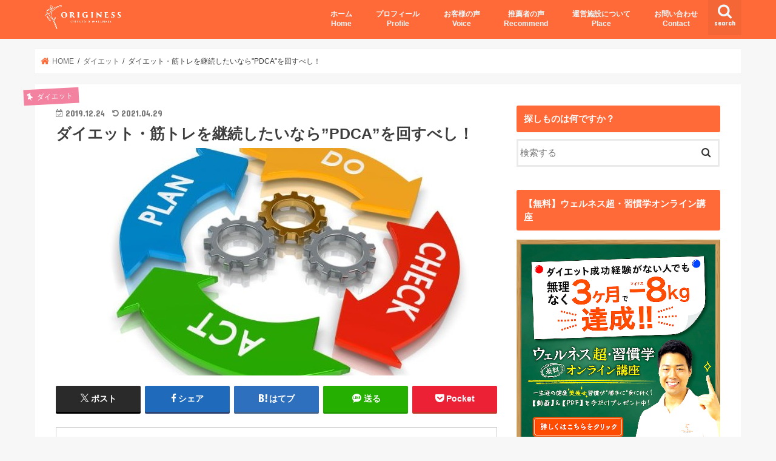

--- FILE ---
content_type: text/html; charset=UTF-8
request_url: https://kawatanihibiki.com/training/pdca-daijiyade/
body_size: 25054
content:
<!doctype html>
<html dir="ltr" lang="ja" prefix="og: https://ogp.me/ns#">

<head>
<meta charset="utf-8">
<meta http-equiv="X-UA-Compatible" content="IE=edge">

<meta name="HandheldFriendly" content="True">
<meta name="MobileOptimized" content="320">
<meta name="viewport" content="width=device-width, initial-scale=1"/>

<link rel="icon" href="https://kawatanihibiki.com/wp-content/uploads/2017/11/5のコピー.png">
<link rel="pingback" href="https://kawatanihibiki.com/xmlrpc.php">

<!--[if IE]>
<![endif]-->

<!-- GAタグ -->
<script async src="https://www.googletagmanager.com/gtag/js?id=UA-104107371-1"></script>
<script>
  window.dataLayer = window.dataLayer || [];
  function gtag(){dataLayer.push(arguments);}
  gtag('js', new Date());

  gtag('config', 'UA-104107371-1');
</script>


	<style>img:is([sizes="auto" i], [sizes^="auto," i]) { contain-intrinsic-size: 3000px 1500px }</style>
	
		<!-- All in One SEO 4.9.3 - aioseo.com -->
		<title>ダイエット・筋トレを継続したいなら”PDCA”を回すべし！ | 川谷響|マンマビレッジ代表パーソナルトレーナーのブログ</title>
	<meta name="description" content="ダイエットや筋トレをする人の多くが、やったらやりっぱなしで終ってしまいます。継続して続けるにはその後どうするかが肝心です！" />
	<meta name="robots" content="max-snippet:-1, max-image-preview:large, max-video-preview:-1" />
	<meta name="author" content="川谷 響"/>
	<meta name="google-site-verification" content="0nG2LBBfzQFQWSmIIJRxDwxYbV3TsdsV8Z1jwZ_WwMk" />
	<meta name="keywords" content="ダイエット,継続,コツ" />
	<link rel="canonical" href="https://kawatanihibiki.com/training/pdca-daijiyade/" />
	<meta name="generator" content="All in One SEO (AIOSEO) 4.9.3" />
		<meta property="og:locale" content="ja_JP" />
		<meta property="og:site_name" content="茨城県つくば市のパーソナルトレーナー 川谷響|ORIGINESS" />
		<meta property="og:type" content="article" />
		<meta property="og:title" content="ダイエット・筋トレを継続したいなら”PDCA”を回すべし！ | 川谷響|マンマビレッジ代表パーソナルトレーナーのブログ" />
		<meta property="og:description" content="ダイエットや筋トレをする人の多くが、やったらやりっぱなしで終ってしまいます。継続して続けるにはその後どうするかが肝心です！" />
		<meta property="og:url" content="https://kawatanihibiki.com/training/pdca-daijiyade/" />
		<meta property="og:image" content="https://kawatanihibiki.com/wp-content/uploads/2019/12/PDCA.jpg" />
		<meta property="og:image:secure_url" content="https://kawatanihibiki.com/wp-content/uploads/2019/12/PDCA.jpg" />
		<meta property="og:image:width" content="698" />
		<meta property="og:image:height" content="375" />
		<meta property="article:published_time" content="2019-12-23T21:59:30+00:00" />
		<meta property="article:modified_time" content="2021-04-28T21:17:16+00:00" />
		<meta name="twitter:card" content="summary_large_image" />
		<meta name="twitter:site" content="@bikipedia0708" />
		<meta name="twitter:title" content="ダイエット・筋トレを継続したいなら”PDCA”を回すべし！ | 川谷響|マンマビレッジ代表パーソナルトレーナーのブログ" />
		<meta name="twitter:description" content="ダイエットや筋トレをする人の多くが、やったらやりっぱなしで終ってしまいます。継続して続けるにはその後どうするかが肝心です！" />
		<meta name="twitter:image" content="https://kawatanihibiki.com/wp-content/uploads/2019/12/PDCA.jpg" />
		<script type="application/ld+json" class="aioseo-schema">
			{"@context":"https:\/\/schema.org","@graph":[{"@type":"Article","@id":"https:\/\/kawatanihibiki.com\/training\/pdca-daijiyade\/#article","name":"\u30c0\u30a4\u30a8\u30c3\u30c8\u30fb\u7b4b\u30c8\u30ec\u3092\u7d99\u7d9a\u3057\u305f\u3044\u306a\u3089\u201dPDCA\u201d\u3092\u56de\u3059\u3079\u3057\uff01 | \u5ddd\u8c37\u97ff|\u30de\u30f3\u30de\u30d3\u30ec\u30c3\u30b8\u4ee3\u8868\u30d1\u30fc\u30bd\u30ca\u30eb\u30c8\u30ec\u30fc\u30ca\u30fc\u306e\u30d6\u30ed\u30b0","headline":"\u30c0\u30a4\u30a8\u30c3\u30c8\u30fb\u7b4b\u30c8\u30ec\u3092\u7d99\u7d9a\u3057\u305f\u3044\u306a\u3089&#8221;PDCA&#8221;\u3092\u56de\u3059\u3079\u3057\uff01","author":{"@id":"https:\/\/kawatanihibiki.com\/author\/user\/#author"},"publisher":{"@id":"https:\/\/kawatanihibiki.com\/#person"},"image":{"@type":"ImageObject","url":"https:\/\/kawatanihibiki.com\/wp-content\/uploads\/2019\/12\/PDCA.jpg","width":698,"height":375,"caption":"\u30c0\u30a4\u30a8\u30c3\u30c8\u30fb\u7b4b\u30c8\u30ec\u3092\u7d99\u7d9a\u3057\u305f\u3044\u306a\u3089\"PDCA\"\u3092\u56de\u3059\u3079\u3057\uff01"},"datePublished":"2019-12-24T06:59:30+09:00","dateModified":"2021-04-29T06:17:16+09:00","inLanguage":"ja","mainEntityOfPage":{"@id":"https:\/\/kawatanihibiki.com\/training\/pdca-daijiyade\/#webpage"},"isPartOf":{"@id":"https:\/\/kawatanihibiki.com\/training\/pdca-daijiyade\/#webpage"},"articleSection":"\u30c0\u30a4\u30a8\u30c3\u30c8, \u30c8\u30ec\u30fc\u30cb\u30f3\u30b0, \u884c\u52d5\u7fd2\u6163, \u30c0\u30a4\u30a8\u30c3\u30c8, \u7d99\u7d9a, \u30b3\u30c4"},{"@type":"BreadcrumbList","@id":"https:\/\/kawatanihibiki.com\/training\/pdca-daijiyade\/#breadcrumblist","itemListElement":[{"@type":"ListItem","@id":"https:\/\/kawatanihibiki.com#listItem","position":1,"name":"\u30db\u30fc\u30e0","item":"https:\/\/kawatanihibiki.com","nextItem":{"@type":"ListItem","@id":"https:\/\/kawatanihibiki.com\/category\/diet-nutrition\/#listItem","name":"\u30c0\u30a4\u30a8\u30c3\u30c8"}},{"@type":"ListItem","@id":"https:\/\/kawatanihibiki.com\/category\/diet-nutrition\/#listItem","position":2,"name":"\u30c0\u30a4\u30a8\u30c3\u30c8","item":"https:\/\/kawatanihibiki.com\/category\/diet-nutrition\/","nextItem":{"@type":"ListItem","@id":"https:\/\/kawatanihibiki.com\/training\/pdca-daijiyade\/#listItem","name":"\u30c0\u30a4\u30a8\u30c3\u30c8\u30fb\u7b4b\u30c8\u30ec\u3092\u7d99\u7d9a\u3057\u305f\u3044\u306a\u3089&#8221;PDCA&#8221;\u3092\u56de\u3059\u3079\u3057\uff01"},"previousItem":{"@type":"ListItem","@id":"https:\/\/kawatanihibiki.com#listItem","name":"\u30db\u30fc\u30e0"}},{"@type":"ListItem","@id":"https:\/\/kawatanihibiki.com\/training\/pdca-daijiyade\/#listItem","position":3,"name":"\u30c0\u30a4\u30a8\u30c3\u30c8\u30fb\u7b4b\u30c8\u30ec\u3092\u7d99\u7d9a\u3057\u305f\u3044\u306a\u3089&#8221;PDCA&#8221;\u3092\u56de\u3059\u3079\u3057\uff01","previousItem":{"@type":"ListItem","@id":"https:\/\/kawatanihibiki.com\/category\/diet-nutrition\/#listItem","name":"\u30c0\u30a4\u30a8\u30c3\u30c8"}}]},{"@type":"Person","@id":"https:\/\/kawatanihibiki.com\/#person","name":"\u5ddd\u8c37 \u97ff","image":{"@type":"ImageObject","@id":"https:\/\/kawatanihibiki.com\/training\/pdca-daijiyade\/#personImage","url":"https:\/\/secure.gravatar.com\/avatar\/f626be04864fadd14084b4ebc34ea491e28a393f089e47cb55b3ce4821c59624?s=96&d=mm&r=g","width":96,"height":96,"caption":"\u5ddd\u8c37 \u97ff"}},{"@type":"Person","@id":"https:\/\/kawatanihibiki.com\/author\/user\/#author","url":"https:\/\/kawatanihibiki.com\/author\/user\/","name":"\u5ddd\u8c37 \u97ff","image":{"@type":"ImageObject","@id":"https:\/\/kawatanihibiki.com\/training\/pdca-daijiyade\/#authorImage","url":"https:\/\/secure.gravatar.com\/avatar\/f626be04864fadd14084b4ebc34ea491e28a393f089e47cb55b3ce4821c59624?s=96&d=mm&r=g","width":96,"height":96,"caption":"\u5ddd\u8c37 \u97ff"}},{"@type":"WebPage","@id":"https:\/\/kawatanihibiki.com\/training\/pdca-daijiyade\/#webpage","url":"https:\/\/kawatanihibiki.com\/training\/pdca-daijiyade\/","name":"\u30c0\u30a4\u30a8\u30c3\u30c8\u30fb\u7b4b\u30c8\u30ec\u3092\u7d99\u7d9a\u3057\u305f\u3044\u306a\u3089\u201dPDCA\u201d\u3092\u56de\u3059\u3079\u3057\uff01 | \u5ddd\u8c37\u97ff|\u30de\u30f3\u30de\u30d3\u30ec\u30c3\u30b8\u4ee3\u8868\u30d1\u30fc\u30bd\u30ca\u30eb\u30c8\u30ec\u30fc\u30ca\u30fc\u306e\u30d6\u30ed\u30b0","description":"\u30c0\u30a4\u30a8\u30c3\u30c8\u3084\u7b4b\u30c8\u30ec\u3092\u3059\u308b\u4eba\u306e\u591a\u304f\u304c\u3001\u3084\u3063\u305f\u3089\u3084\u308a\u3063\u3071\u306a\u3057\u3067\u7d42\u3063\u3066\u3057\u307e\u3044\u307e\u3059\u3002\u7d99\u7d9a\u3057\u3066\u7d9a\u3051\u308b\u306b\u306f\u305d\u306e\u5f8c\u3069\u3046\u3059\u308b\u304b\u304c\u809d\u5fc3\u3067\u3059\uff01","inLanguage":"ja","isPartOf":{"@id":"https:\/\/kawatanihibiki.com\/#website"},"breadcrumb":{"@id":"https:\/\/kawatanihibiki.com\/training\/pdca-daijiyade\/#breadcrumblist"},"author":{"@id":"https:\/\/kawatanihibiki.com\/author\/user\/#author"},"creator":{"@id":"https:\/\/kawatanihibiki.com\/author\/user\/#author"},"image":{"@type":"ImageObject","url":"https:\/\/kawatanihibiki.com\/wp-content\/uploads\/2019\/12\/PDCA.jpg","@id":"https:\/\/kawatanihibiki.com\/training\/pdca-daijiyade\/#mainImage","width":698,"height":375,"caption":"\u30c0\u30a4\u30a8\u30c3\u30c8\u30fb\u7b4b\u30c8\u30ec\u3092\u7d99\u7d9a\u3057\u305f\u3044\u306a\u3089\"PDCA\"\u3092\u56de\u3059\u3079\u3057\uff01"},"primaryImageOfPage":{"@id":"https:\/\/kawatanihibiki.com\/training\/pdca-daijiyade\/#mainImage"},"datePublished":"2019-12-24T06:59:30+09:00","dateModified":"2021-04-29T06:17:16+09:00"},{"@type":"WebSite","@id":"https:\/\/kawatanihibiki.com\/#website","url":"https:\/\/kawatanihibiki.com\/","name":"\u5ddd\u8c37\u97ff\u3010\u30a6\u30a7\u30eb\u30cd\u30b9\u8d85\u30fb\u7fd2\u6163\u5b66\u3011|\u30de\u30f3\u30de\u30d3\u30ec\u30c3\u30b8\u4ee3\u8868\u30d1\u30fc\u30bd\u30ca\u30eb\u30c8\u30ec\u30fc\u30ca\u30fc\u306e\u30d6\u30ed\u30b0","description":"90\u65e5\u3067\u4e00\u751f\u6daf\u4f53\u578b\u3084\u4e0d\u8abf\u306b\u60a9\u307e\u306a\u3044\u7fd2\u6163\u3092\u4f5c\u308b","inLanguage":"ja","publisher":{"@id":"https:\/\/kawatanihibiki.com\/#person"}}]}
		</script>
		<!-- All in One SEO -->

<link rel='dns-prefetch' href='//ajax.googleapis.com' />
<link rel='dns-prefetch' href='//fonts.googleapis.com' />
<link rel='dns-prefetch' href='//maxcdn.bootstrapcdn.com' />
<link rel="alternate" type="application/rss+xml" title="川谷響|マンマビレッジ代表パーソナルトレーナーのブログ &raquo; フィード" href="https://kawatanihibiki.com/feed/" />
<link rel="alternate" type="application/rss+xml" title="川谷響|マンマビレッジ代表パーソナルトレーナーのブログ &raquo; コメントフィード" href="https://kawatanihibiki.com/comments/feed/" />
<link rel="alternate" type="application/rss+xml" title="川谷響|マンマビレッジ代表パーソナルトレーナーのブログ &raquo; ダイエット・筋トレを継続したいなら&#8221;PDCA&#8221;を回すべし！ のコメントのフィード" href="https://kawatanihibiki.com/training/pdca-daijiyade/feed/" />
<script type="text/javascript">
/* <![CDATA[ */
window._wpemojiSettings = {"baseUrl":"https:\/\/s.w.org\/images\/core\/emoji\/16.0.1\/72x72\/","ext":".png","svgUrl":"https:\/\/s.w.org\/images\/core\/emoji\/16.0.1\/svg\/","svgExt":".svg","source":{"concatemoji":"https:\/\/kawatanihibiki.com\/wp-includes\/js\/wp-emoji-release.min.js"}};
/*! This file is auto-generated */
!function(s,n){var o,i,e;function c(e){try{var t={supportTests:e,timestamp:(new Date).valueOf()};sessionStorage.setItem(o,JSON.stringify(t))}catch(e){}}function p(e,t,n){e.clearRect(0,0,e.canvas.width,e.canvas.height),e.fillText(t,0,0);var t=new Uint32Array(e.getImageData(0,0,e.canvas.width,e.canvas.height).data),a=(e.clearRect(0,0,e.canvas.width,e.canvas.height),e.fillText(n,0,0),new Uint32Array(e.getImageData(0,0,e.canvas.width,e.canvas.height).data));return t.every(function(e,t){return e===a[t]})}function u(e,t){e.clearRect(0,0,e.canvas.width,e.canvas.height),e.fillText(t,0,0);for(var n=e.getImageData(16,16,1,1),a=0;a<n.data.length;a++)if(0!==n.data[a])return!1;return!0}function f(e,t,n,a){switch(t){case"flag":return n(e,"\ud83c\udff3\ufe0f\u200d\u26a7\ufe0f","\ud83c\udff3\ufe0f\u200b\u26a7\ufe0f")?!1:!n(e,"\ud83c\udde8\ud83c\uddf6","\ud83c\udde8\u200b\ud83c\uddf6")&&!n(e,"\ud83c\udff4\udb40\udc67\udb40\udc62\udb40\udc65\udb40\udc6e\udb40\udc67\udb40\udc7f","\ud83c\udff4\u200b\udb40\udc67\u200b\udb40\udc62\u200b\udb40\udc65\u200b\udb40\udc6e\u200b\udb40\udc67\u200b\udb40\udc7f");case"emoji":return!a(e,"\ud83e\udedf")}return!1}function g(e,t,n,a){var r="undefined"!=typeof WorkerGlobalScope&&self instanceof WorkerGlobalScope?new OffscreenCanvas(300,150):s.createElement("canvas"),o=r.getContext("2d",{willReadFrequently:!0}),i=(o.textBaseline="top",o.font="600 32px Arial",{});return e.forEach(function(e){i[e]=t(o,e,n,a)}),i}function t(e){var t=s.createElement("script");t.src=e,t.defer=!0,s.head.appendChild(t)}"undefined"!=typeof Promise&&(o="wpEmojiSettingsSupports",i=["flag","emoji"],n.supports={everything:!0,everythingExceptFlag:!0},e=new Promise(function(e){s.addEventListener("DOMContentLoaded",e,{once:!0})}),new Promise(function(t){var n=function(){try{var e=JSON.parse(sessionStorage.getItem(o));if("object"==typeof e&&"number"==typeof e.timestamp&&(new Date).valueOf()<e.timestamp+604800&&"object"==typeof e.supportTests)return e.supportTests}catch(e){}return null}();if(!n){if("undefined"!=typeof Worker&&"undefined"!=typeof OffscreenCanvas&&"undefined"!=typeof URL&&URL.createObjectURL&&"undefined"!=typeof Blob)try{var e="postMessage("+g.toString()+"("+[JSON.stringify(i),f.toString(),p.toString(),u.toString()].join(",")+"));",a=new Blob([e],{type:"text/javascript"}),r=new Worker(URL.createObjectURL(a),{name:"wpTestEmojiSupports"});return void(r.onmessage=function(e){c(n=e.data),r.terminate(),t(n)})}catch(e){}c(n=g(i,f,p,u))}t(n)}).then(function(e){for(var t in e)n.supports[t]=e[t],n.supports.everything=n.supports.everything&&n.supports[t],"flag"!==t&&(n.supports.everythingExceptFlag=n.supports.everythingExceptFlag&&n.supports[t]);n.supports.everythingExceptFlag=n.supports.everythingExceptFlag&&!n.supports.flag,n.DOMReady=!1,n.readyCallback=function(){n.DOMReady=!0}}).then(function(){return e}).then(function(){var e;n.supports.everything||(n.readyCallback(),(e=n.source||{}).concatemoji?t(e.concatemoji):e.wpemoji&&e.twemoji&&(t(e.twemoji),t(e.wpemoji)))}))}((window,document),window._wpemojiSettings);
/* ]]> */
</script>
<style id='wp-emoji-styles-inline-css' type='text/css'>

	img.wp-smiley, img.emoji {
		display: inline !important;
		border: none !important;
		box-shadow: none !important;
		height: 1em !important;
		width: 1em !important;
		margin: 0 0.07em !important;
		vertical-align: -0.1em !important;
		background: none !important;
		padding: 0 !important;
	}
</style>
<link rel='stylesheet' id='wp-block-library-css' href='https://kawatanihibiki.com/wp-includes/css/dist/block-library/style.min.css' type='text/css' media='all' />
<style id='classic-theme-styles-inline-css' type='text/css'>
/*! This file is auto-generated */
.wp-block-button__link{color:#fff;background-color:#32373c;border-radius:9999px;box-shadow:none;text-decoration:none;padding:calc(.667em + 2px) calc(1.333em + 2px);font-size:1.125em}.wp-block-file__button{background:#32373c;color:#fff;text-decoration:none}
</style>
<link rel='stylesheet' id='aioseo/css/src/vue/standalone/blocks/table-of-contents/global.scss-css' href='https://kawatanihibiki.com/wp-content/plugins/all-in-one-seo-pack/dist/Lite/assets/css/table-of-contents/global.e90f6d47.css' type='text/css' media='all' />
<style id='global-styles-inline-css' type='text/css'>
:root{--wp--preset--aspect-ratio--square: 1;--wp--preset--aspect-ratio--4-3: 4/3;--wp--preset--aspect-ratio--3-4: 3/4;--wp--preset--aspect-ratio--3-2: 3/2;--wp--preset--aspect-ratio--2-3: 2/3;--wp--preset--aspect-ratio--16-9: 16/9;--wp--preset--aspect-ratio--9-16: 9/16;--wp--preset--color--black: #000000;--wp--preset--color--cyan-bluish-gray: #abb8c3;--wp--preset--color--white: #ffffff;--wp--preset--color--pale-pink: #f78da7;--wp--preset--color--vivid-red: #cf2e2e;--wp--preset--color--luminous-vivid-orange: #ff6900;--wp--preset--color--luminous-vivid-amber: #fcb900;--wp--preset--color--light-green-cyan: #7bdcb5;--wp--preset--color--vivid-green-cyan: #00d084;--wp--preset--color--pale-cyan-blue: #8ed1fc;--wp--preset--color--vivid-cyan-blue: #0693e3;--wp--preset--color--vivid-purple: #9b51e0;--wp--preset--gradient--vivid-cyan-blue-to-vivid-purple: linear-gradient(135deg,rgba(6,147,227,1) 0%,rgb(155,81,224) 100%);--wp--preset--gradient--light-green-cyan-to-vivid-green-cyan: linear-gradient(135deg,rgb(122,220,180) 0%,rgb(0,208,130) 100%);--wp--preset--gradient--luminous-vivid-amber-to-luminous-vivid-orange: linear-gradient(135deg,rgba(252,185,0,1) 0%,rgba(255,105,0,1) 100%);--wp--preset--gradient--luminous-vivid-orange-to-vivid-red: linear-gradient(135deg,rgba(255,105,0,1) 0%,rgb(207,46,46) 100%);--wp--preset--gradient--very-light-gray-to-cyan-bluish-gray: linear-gradient(135deg,rgb(238,238,238) 0%,rgb(169,184,195) 100%);--wp--preset--gradient--cool-to-warm-spectrum: linear-gradient(135deg,rgb(74,234,220) 0%,rgb(151,120,209) 20%,rgb(207,42,186) 40%,rgb(238,44,130) 60%,rgb(251,105,98) 80%,rgb(254,248,76) 100%);--wp--preset--gradient--blush-light-purple: linear-gradient(135deg,rgb(255,206,236) 0%,rgb(152,150,240) 100%);--wp--preset--gradient--blush-bordeaux: linear-gradient(135deg,rgb(254,205,165) 0%,rgb(254,45,45) 50%,rgb(107,0,62) 100%);--wp--preset--gradient--luminous-dusk: linear-gradient(135deg,rgb(255,203,112) 0%,rgb(199,81,192) 50%,rgb(65,88,208) 100%);--wp--preset--gradient--pale-ocean: linear-gradient(135deg,rgb(255,245,203) 0%,rgb(182,227,212) 50%,rgb(51,167,181) 100%);--wp--preset--gradient--electric-grass: linear-gradient(135deg,rgb(202,248,128) 0%,rgb(113,206,126) 100%);--wp--preset--gradient--midnight: linear-gradient(135deg,rgb(2,3,129) 0%,rgb(40,116,252) 100%);--wp--preset--font-size--small: 13px;--wp--preset--font-size--medium: 20px;--wp--preset--font-size--large: 36px;--wp--preset--font-size--x-large: 42px;--wp--preset--spacing--20: 0.44rem;--wp--preset--spacing--30: 0.67rem;--wp--preset--spacing--40: 1rem;--wp--preset--spacing--50: 1.5rem;--wp--preset--spacing--60: 2.25rem;--wp--preset--spacing--70: 3.38rem;--wp--preset--spacing--80: 5.06rem;--wp--preset--shadow--natural: 6px 6px 9px rgba(0, 0, 0, 0.2);--wp--preset--shadow--deep: 12px 12px 50px rgba(0, 0, 0, 0.4);--wp--preset--shadow--sharp: 6px 6px 0px rgba(0, 0, 0, 0.2);--wp--preset--shadow--outlined: 6px 6px 0px -3px rgba(255, 255, 255, 1), 6px 6px rgba(0, 0, 0, 1);--wp--preset--shadow--crisp: 6px 6px 0px rgba(0, 0, 0, 1);}:where(.is-layout-flex){gap: 0.5em;}:where(.is-layout-grid){gap: 0.5em;}body .is-layout-flex{display: flex;}.is-layout-flex{flex-wrap: wrap;align-items: center;}.is-layout-flex > :is(*, div){margin: 0;}body .is-layout-grid{display: grid;}.is-layout-grid > :is(*, div){margin: 0;}:where(.wp-block-columns.is-layout-flex){gap: 2em;}:where(.wp-block-columns.is-layout-grid){gap: 2em;}:where(.wp-block-post-template.is-layout-flex){gap: 1.25em;}:where(.wp-block-post-template.is-layout-grid){gap: 1.25em;}.has-black-color{color: var(--wp--preset--color--black) !important;}.has-cyan-bluish-gray-color{color: var(--wp--preset--color--cyan-bluish-gray) !important;}.has-white-color{color: var(--wp--preset--color--white) !important;}.has-pale-pink-color{color: var(--wp--preset--color--pale-pink) !important;}.has-vivid-red-color{color: var(--wp--preset--color--vivid-red) !important;}.has-luminous-vivid-orange-color{color: var(--wp--preset--color--luminous-vivid-orange) !important;}.has-luminous-vivid-amber-color{color: var(--wp--preset--color--luminous-vivid-amber) !important;}.has-light-green-cyan-color{color: var(--wp--preset--color--light-green-cyan) !important;}.has-vivid-green-cyan-color{color: var(--wp--preset--color--vivid-green-cyan) !important;}.has-pale-cyan-blue-color{color: var(--wp--preset--color--pale-cyan-blue) !important;}.has-vivid-cyan-blue-color{color: var(--wp--preset--color--vivid-cyan-blue) !important;}.has-vivid-purple-color{color: var(--wp--preset--color--vivid-purple) !important;}.has-black-background-color{background-color: var(--wp--preset--color--black) !important;}.has-cyan-bluish-gray-background-color{background-color: var(--wp--preset--color--cyan-bluish-gray) !important;}.has-white-background-color{background-color: var(--wp--preset--color--white) !important;}.has-pale-pink-background-color{background-color: var(--wp--preset--color--pale-pink) !important;}.has-vivid-red-background-color{background-color: var(--wp--preset--color--vivid-red) !important;}.has-luminous-vivid-orange-background-color{background-color: var(--wp--preset--color--luminous-vivid-orange) !important;}.has-luminous-vivid-amber-background-color{background-color: var(--wp--preset--color--luminous-vivid-amber) !important;}.has-light-green-cyan-background-color{background-color: var(--wp--preset--color--light-green-cyan) !important;}.has-vivid-green-cyan-background-color{background-color: var(--wp--preset--color--vivid-green-cyan) !important;}.has-pale-cyan-blue-background-color{background-color: var(--wp--preset--color--pale-cyan-blue) !important;}.has-vivid-cyan-blue-background-color{background-color: var(--wp--preset--color--vivid-cyan-blue) !important;}.has-vivid-purple-background-color{background-color: var(--wp--preset--color--vivid-purple) !important;}.has-black-border-color{border-color: var(--wp--preset--color--black) !important;}.has-cyan-bluish-gray-border-color{border-color: var(--wp--preset--color--cyan-bluish-gray) !important;}.has-white-border-color{border-color: var(--wp--preset--color--white) !important;}.has-pale-pink-border-color{border-color: var(--wp--preset--color--pale-pink) !important;}.has-vivid-red-border-color{border-color: var(--wp--preset--color--vivid-red) !important;}.has-luminous-vivid-orange-border-color{border-color: var(--wp--preset--color--luminous-vivid-orange) !important;}.has-luminous-vivid-amber-border-color{border-color: var(--wp--preset--color--luminous-vivid-amber) !important;}.has-light-green-cyan-border-color{border-color: var(--wp--preset--color--light-green-cyan) !important;}.has-vivid-green-cyan-border-color{border-color: var(--wp--preset--color--vivid-green-cyan) !important;}.has-pale-cyan-blue-border-color{border-color: var(--wp--preset--color--pale-cyan-blue) !important;}.has-vivid-cyan-blue-border-color{border-color: var(--wp--preset--color--vivid-cyan-blue) !important;}.has-vivid-purple-border-color{border-color: var(--wp--preset--color--vivid-purple) !important;}.has-vivid-cyan-blue-to-vivid-purple-gradient-background{background: var(--wp--preset--gradient--vivid-cyan-blue-to-vivid-purple) !important;}.has-light-green-cyan-to-vivid-green-cyan-gradient-background{background: var(--wp--preset--gradient--light-green-cyan-to-vivid-green-cyan) !important;}.has-luminous-vivid-amber-to-luminous-vivid-orange-gradient-background{background: var(--wp--preset--gradient--luminous-vivid-amber-to-luminous-vivid-orange) !important;}.has-luminous-vivid-orange-to-vivid-red-gradient-background{background: var(--wp--preset--gradient--luminous-vivid-orange-to-vivid-red) !important;}.has-very-light-gray-to-cyan-bluish-gray-gradient-background{background: var(--wp--preset--gradient--very-light-gray-to-cyan-bluish-gray) !important;}.has-cool-to-warm-spectrum-gradient-background{background: var(--wp--preset--gradient--cool-to-warm-spectrum) !important;}.has-blush-light-purple-gradient-background{background: var(--wp--preset--gradient--blush-light-purple) !important;}.has-blush-bordeaux-gradient-background{background: var(--wp--preset--gradient--blush-bordeaux) !important;}.has-luminous-dusk-gradient-background{background: var(--wp--preset--gradient--luminous-dusk) !important;}.has-pale-ocean-gradient-background{background: var(--wp--preset--gradient--pale-ocean) !important;}.has-electric-grass-gradient-background{background: var(--wp--preset--gradient--electric-grass) !important;}.has-midnight-gradient-background{background: var(--wp--preset--gradient--midnight) !important;}.has-small-font-size{font-size: var(--wp--preset--font-size--small) !important;}.has-medium-font-size{font-size: var(--wp--preset--font-size--medium) !important;}.has-large-font-size{font-size: var(--wp--preset--font-size--large) !important;}.has-x-large-font-size{font-size: var(--wp--preset--font-size--x-large) !important;}
:where(.wp-block-post-template.is-layout-flex){gap: 1.25em;}:where(.wp-block-post-template.is-layout-grid){gap: 1.25em;}
:where(.wp-block-columns.is-layout-flex){gap: 2em;}:where(.wp-block-columns.is-layout-grid){gap: 2em;}
:root :where(.wp-block-pullquote){font-size: 1.5em;line-height: 1.6;}
</style>
<link rel='stylesheet' id='toc-screen-css' href='https://kawatanihibiki.com/wp-content/plugins/table-of-contents-plus/screen.min.css' type='text/css' media='all' />
<style id='toc-screen-inline-css' type='text/css'>
div#toc_container {width: 325px;}div#toc_container ul li {font-size: 14px;}
</style>
<link rel='stylesheet' id='style-css' href='https://kawatanihibiki.com/wp-content/themes/jstork/style.css' type='text/css' media='all' />
<link rel='stylesheet' id='child-style-css' href='https://kawatanihibiki.com/wp-content/themes/jstork_custom/style.css' type='text/css' media='all' />
<link rel='stylesheet' id='slick-css' href='https://kawatanihibiki.com/wp-content/themes/jstork/library/css/slick.css' type='text/css' media='all' />
<link rel='stylesheet' id='shortcode-css' href='https://kawatanihibiki.com/wp-content/themes/jstork/library/css/shortcode.css' type='text/css' media='all' />
<link rel='stylesheet' id='gf_Concert-css' href='//fonts.googleapis.com/css?family=Concert+One' type='text/css' media='all' />
<link rel='stylesheet' id='gf_Lato-css' href='//fonts.googleapis.com/css?family=Lato' type='text/css' media='all' />
<link rel='stylesheet' id='fontawesome-css' href='//maxcdn.bootstrapcdn.com/font-awesome/4.7.0/css/font-awesome.min.css' type='text/css' media='all' />
<link rel='stylesheet' id='remodal-css' href='https://kawatanihibiki.com/wp-content/themes/jstork/library/css/remodal.css' type='text/css' media='all' />
<link rel='stylesheet' id='jquery-lazyloadxt-spinner-css-css' href='//kawatanihibiki.com/wp-content/plugins/a3-lazy-load/assets/css/jquery.lazyloadxt.spinner.css' type='text/css' media='all' />
<script type="text/javascript" src="//ajax.googleapis.com/ajax/libs/jquery/1.12.4/jquery.min.js" id="jquery-js"></script>
<link rel="https://api.w.org/" href="https://kawatanihibiki.com/wp-json/" /><link rel="alternate" title="JSON" type="application/json" href="https://kawatanihibiki.com/wp-json/wp/v2/posts/2486" /><link rel="EditURI" type="application/rsd+xml" title="RSD" href="https://kawatanihibiki.com/xmlrpc.php?rsd" />

<link rel='shortlink' href='https://kawatanihibiki.com/?p=2486' />
<link rel="alternate" title="oEmbed (JSON)" type="application/json+oembed" href="https://kawatanihibiki.com/wp-json/oembed/1.0/embed?url=https%3A%2F%2Fkawatanihibiki.com%2Ftraining%2Fpdca-daijiyade%2F" />
<link rel="alternate" title="oEmbed (XML)" type="text/xml+oembed" href="https://kawatanihibiki.com/wp-json/oembed/1.0/embed?url=https%3A%2F%2Fkawatanihibiki.com%2Ftraining%2Fpdca-daijiyade%2F&#038;format=xml" />
<style type="text/css">
body{color: #3E3E3E;}
a, #breadcrumb li.bc_homelink a::before, .authorbox .author_sns li a::before{color: #ff6a38;}
a:hover{color: #E69B9B;}
.article-footer .post-categories li a,.article-footer .tags a,.accordionBtn{  background: #ff6a38;  border-color: #ff6a38;}
.article-footer .tags a{color:#ff6a38; background: none;}
.article-footer .post-categories li a:hover,.article-footer .tags a:hover,.accordionBtn.active{ background:#E69B9B;  border-color:#E69B9B;}
input[type="text"],input[type="password"],input[type="datetime"],input[type="datetime-local"],input[type="date"],input[type="month"],input[type="time"],input[type="week"],input[type="number"],input[type="email"],input[type="url"],input[type="search"],input[type="tel"],input[type="color"],select,textarea,.field { background-color: #ffffff;}
.header{color: #ffffff;}
.bgfull .header,.header.bg,.header #inner-header,.menu-sp{background: #ff6a38;}
#logo a{color: #eeee22;}
#g_nav .nav li a,.nav_btn,.menu-sp a,.menu-sp a,.menu-sp > ul:after{color: #edf9fc;}
#logo a:hover,#g_nav .nav li a:hover,.nav_btn:hover{color:#eeeeee;}
@media only screen and (min-width: 768px) {
.nav > li > a:after{background: #eeeeee;}
.nav ul {background: #666666;}
#g_nav .nav li ul.sub-menu li a{color: #f7f7f7;}
}
@media only screen and (max-width: 1165px) {
.site_description{background: #ff6a38; color: #ffffff;}
}
#inner-content, #breadcrumb, .entry-content blockquote:before, .entry-content blockquote:after{background: #ffffff}
.top-post-list .post-list:before{background: #ff6a38;}
.widget li a:after{color: #ff6a38;}
.entry-content h2,.widgettitle,.accordion::before{background: #ff6a38; color: #ffffff;}
.entry-content h3{border-color: #ff6a38;}
.h_boader .entry-content h2{border-color: #ff6a38; color: #3E3E3E;}
.h_balloon .entry-content h2:after{border-top-color: #ff6a38;}
.entry-content ul li:before{ background: #ff6a38;}
.entry-content ol li:before{ background: #ff6a38;}
.post-list-card .post-list .eyecatch .cat-name,.top-post-list .post-list .eyecatch .cat-name,.byline .cat-name,.single .authorbox .author-newpost li .cat-name,.related-box li .cat-name,.carouselwrap .cat-name,.eyecatch .cat-name{background: #f282a0; color:  #ffffff;}
ul.wpp-list li a:before{background: #ff6a38; color: #ffffff;}
.readmore a{border:1px solid #ff6a38;color:#ff6a38;}
.readmore a:hover{background:#ff6a38;color:#fff;}
.btn-wrap a{background: #ff6a38;border: 1px solid #ff6a38;}
.btn-wrap a:hover{background: #E69B9B;border-color: #E69B9B;}
.btn-wrap.simple a{border:1px solid #ff6a38;color:#ff6a38;}
.btn-wrap.simple a:hover{background:#ff6a38;}
.blue-btn, .comment-reply-link, #submit { background-color: #ff6a38; }
.blue-btn:hover, .comment-reply-link:hover, #submit:hover, .blue-btn:focus, .comment-reply-link:focus, #submit:focus {background-color: #E69B9B; }
#sidebar1{color: #444444;}
.widget:not(.widget_text) a{color:#666666;}
.widget:not(.widget_text) a:hover{color:#999999;}
.bgfull #footer-top,#footer-top .inner,.cta-inner{background-color: #666666; color: #CACACA;}
.footer a,#footer-top a{color: #f7f7f7;}
#footer-top .widgettitle{color: #CACACA;}
.bgfull .footer,.footer.bg,.footer .inner {background-color: #666666;color: #CACACA;}
.footer-links li a:before{ color: #ff6a38;}
.pagination a, .pagination span,.page-links a{border-color: #ff6a38; color: #ff6a38;}
.pagination .current,.pagination .current:hover,.page-links ul > li > span{background-color: #ff6a38; border-color: #ff6a38;}
.pagination a:hover, .pagination a:focus,.page-links a:hover, .page-links a:focus{background-color: #ff6a38; color: #fff;}
</style>
<link rel="icon" href="https://kawatanihibiki.com/wp-content/uploads/2017/11/cropped-5のコピー-32x32.png" sizes="32x32" />
<link rel="icon" href="https://kawatanihibiki.com/wp-content/uploads/2017/11/cropped-5のコピー-192x192.png" sizes="192x192" />
<link rel="apple-touch-icon" href="https://kawatanihibiki.com/wp-content/uploads/2017/11/cropped-5のコピー-180x180.png" />
<meta name="msapplication-TileImage" content="https://kawatanihibiki.com/wp-content/uploads/2017/11/cropped-5のコピー-270x270.png" />
<style id="yellow-pencil">
/*
	The following CSS generated by Yellow Pencil Plugin.
	http://waspthemes.com/yellow-pencil
*/
#custom_header{min-height:484px;}
</style></head>

<body data-rsssl=1 class="wp-singular post-template-default single single-post postid-2486 single-format-standard wp-theme-jstork wp-child-theme-jstork_custom bgfull pannavi_on h_default sidebarright date_on">
	<div id="container">

<header class="header animated fadeIn headerleft" role="banner">
<div id="inner-header" class="wrap cf">
<div id="logo" class="gf fs_l">
<p class="h1 img"><a href="https://kawatanihibiki.com"><img src="https://kawatanihibiki.com/wp-content/uploads/2019/08/WH_ORI×WELL_2のコピー.png" alt="川谷響|マンマビレッジ代表パーソナルトレーナーのブログ"></a></p>
</div>

<a href="#searchbox" data-remodal-target="searchbox" class="nav_btn search_btn"><span class="text gf">search</span></a>

<nav id="g_nav" role="navigation">
<ul id="menu-%e3%82%b0%e3%83%ad%e3%83%bc%e3%83%90%e3%83%ab%e3%83%8a%e3%83%93" class="nav top-nav cf"><li id="menu-item-205" class="menu-item menu-item-type-custom menu-item-object-custom menu-item-home menu-item-205"><a href="https://kawatanihibiki.com/">ホーム<br>Home</a></li>
<li id="menu-item-113" class="menu-item menu-item-type-post_type menu-item-object-page menu-item-113"><a href="https://kawatanihibiki.com/profile/">プロフィール<br>Profile</a></li>
<li id="menu-item-3550" class="menu-item menu-item-type-post_type menu-item-object-page menu-item-3550"><a href="https://kawatanihibiki.com/client-voice/">お客様の声<br>Voice</a></li>
<li id="menu-item-3766" class="menu-item menu-item-type-post_type menu-item-object-page menu-item-3766"><a href="https://kawatanihibiki.com/recommender-voice/">推薦者の声<br>Recommend</a></li>
<li id="menu-item-3545" class="menu-item menu-item-type-post_type menu-item-object-page menu-item-3545"><a href="https://kawatanihibiki.com/place/">運営施設について<br>Place</a></li>
<li id="menu-item-114" class="menu-item menu-item-type-post_type menu-item-object-page menu-item-114"><a href="https://kawatanihibiki.com/contact/">お問い合わせ<br>Contact</a></li>
</ul></nav>

<a href="#spnavi" data-remodal-target="spnavi" class="nav_btn"><span class="text gf">menu</span></a>



</div>
</header>

<div class="remodal" data-remodal-id="spnavi" data-remodal-options="hashTracking:false">
<button data-remodal-action="close" class="remodal-close"><span class="text gf">CLOSE</span></button>
<div id="nav_menu-3" class="widget widget_nav_menu"><h4 class="widgettitle"><span>メニュー</span></h4><div class="menu-%e3%82%b9%e3%83%9e%e3%83%bc%e3%83%88%e3%83%95%e3%82%a9%e3%83%b3%e7%94%a8%e3%83%8a%e3%83%93-container"><ul id="menu-%e3%82%b9%e3%83%9e%e3%83%bc%e3%83%88%e3%83%95%e3%82%a9%e3%83%b3%e7%94%a8%e3%83%8a%e3%83%93" class="menu"><li id="menu-item-195" class="menu-item menu-item-type-post_type menu-item-object-page menu-item-195"><a href="https://kawatanihibiki.com/profile/">プロフィール</a></li>
<li id="menu-item-3662" class="menu-item menu-item-type-post_type menu-item-object-page menu-item-3662"><a href="https://kawatanihibiki.com/client-voice/">お客様の声</a></li>
<li id="menu-item-3765" class="menu-item menu-item-type-post_type menu-item-object-page menu-item-3765"><a href="https://kawatanihibiki.com/recommender-voice/">推薦者の声</a></li>
<li id="menu-item-3546" class="menu-item menu-item-type-post_type menu-item-object-page menu-item-3546"><a href="https://kawatanihibiki.com/place/">運営施設について</a></li>
<li id="menu-item-196" class="menu-item menu-item-type-post_type menu-item-object-page menu-item-196"><a href="https://kawatanihibiki.com/contact/">お問い合わせ</a></li>
</ul></div></div><div id="text-2" class="widget widget_text"><h4 class="widgettitle"><span>おすすめ記事</span></h4>			<div class="textwidget"><ul>
<li><a href="https://kawatanihibiki.com/evidence/myofascia-release-true-or-false">筋膜リリースのウソ？ホント？エビデンスに基づいた効果とやり方をご紹介！</a></li>
<li><a href="https://kawatanihibiki.com/health-promation/flexibility-fitness">体が硬いを甘く見るな！学術研究でわかった柔軟性と健康の関係とは？</a></li>
<li><a href="https://kawatanihibiki.com/evidence/pilates-5-effect">科学的根拠あり！ピラティスで得られる5つの効果</a></li>
<li><a href="https://kawatanihibiki.com/mind/fitness-of-100year-life">人生100年の時代と健康の在り方について考えてみた</a></li>
<li><a href="https://kawatanihibiki.com/mind/diet-is-mind-rather-than-execise-food">ダイエットは運動よりも食事よりも思考が大事！</a></li>
</ul>
</div>
		</div><button data-remodal-action="close" class="remodal-close"><span class="text gf">CLOSE</span></button>
</div>




<div class="remodal searchbox" data-remodal-id="searchbox" data-remodal-options="hashTracking:false">
<div class="search cf"><dl><dt>キーワードで記事を検索</dt><dd><form role="search" method="get" id="searchform" class="searchform cf" action="https://kawatanihibiki.com/" >
		<input type="search" placeholder="検索する" value="" name="s" id="s" />
		<button type="submit" id="searchsubmit" ><i class="fa fa-search"></i></button>
		</form></dd></dl></div>
<button data-remodal-action="close" class="remodal-close"><span class="text gf">CLOSE</span></button>
</div>






<div id="breadcrumb" class="breadcrumb inner wrap cf"><ul itemscope itemtype="http://schema.org/BreadcrumbList"><li itemprop="itemListElement" itemscope itemtype="http://schema.org/ListItem" class="bc_homelink"><a itemprop="item" href="https://kawatanihibiki.com/"><span itemprop="name"> HOME</span></a><meta itemprop="position" content="1" /></li><li itemprop="itemListElement" itemscope itemtype="http://schema.org/ListItem"><a itemprop="item" href="https://kawatanihibiki.com/category/diet-nutrition/"><span itemprop="name">ダイエット</span></a><meta itemprop="position" content="2" /></li><li itemprop="itemListElement" itemscope itemtype="http://schema.org/ListItem" class="bc_posttitle"><span itemprop="name">ダイエット・筋トレを継続したいなら"PDCA"を回すべし！</span><meta itemprop="position" content="3" /></li></ul></div>
<div id="content">
<div id="inner-content" class="wrap cf">

<main id="main" class="m-all t-all d-5of7 cf" role="main">
<article id="post-2486" class="post-2486 post type-post status-publish format-standard has-post-thumbnail hentry category-diet-nutrition category-training category-habit tag-diet tag-166 tag-167 article cf" role="article">
<header class="article-header entry-header">
<p class="byline entry-meta vcard cf">

<span class="cat-name cat-id-54">ダイエット</span>
<time class="date gf entry-date updated">2019.12.24</time>
<time class="date gf entry-date undo updated" datetime="2021-04-29">2021.04.29</time>
<span class="writer name author"><span class="fn">川谷 響</span></span>
</p>

<h1 class="entry-title single-title" itemprop="headline" rel="bookmark">ダイエット・筋トレを継続したいなら&#8221;PDCA&#8221;を回すべし！</h1>

<figure class="eyecatch">
<img width="698" height="375" src="//kawatanihibiki.com/wp-content/plugins/a3-lazy-load/assets/images/lazy_placeholder.gif" data-lazy-type="image" data-src="https://kawatanihibiki.com/wp-content/uploads/2019/12/PDCA.jpg" class="lazy lazy-hidden attachment-post-thumbnail size-post-thumbnail wp-post-image" alt="ダイエット・筋トレを継続したいなら&quot;PDCA&quot;を回すべし！" decoding="async" fetchpriority="high" srcset="" data-srcset="https://kawatanihibiki.com/wp-content/uploads/2019/12/PDCA.jpg 698w, https://kawatanihibiki.com/wp-content/uploads/2019/12/PDCA-300x161.jpg 300w" sizes="(max-width: 698px) 100vw, 698px" /><noscript><img width="698" height="375" src="https://kawatanihibiki.com/wp-content/uploads/2019/12/PDCA.jpg" class="attachment-post-thumbnail size-post-thumbnail wp-post-image" alt="ダイエット・筋トレを継続したいなら&quot;PDCA&quot;を回すべし！" decoding="async" fetchpriority="high" srcset="https://kawatanihibiki.com/wp-content/uploads/2019/12/PDCA.jpg 698w, https://kawatanihibiki.com/wp-content/uploads/2019/12/PDCA-300x161.jpg 300w" sizes="(max-width: 698px) 100vw, 698px" /></noscript></figure>
<div class="share short">
<div class="sns">
<ul class="cf">

<li class="twitter"> 
<a target="blank" href="//twitter.com/intent/tweet?url=https%3A%2F%2Fkawatanihibiki.com%2Ftraining%2Fpdca-daijiyade%2F&text=%E3%83%80%E3%82%A4%E3%82%A8%E3%83%83%E3%83%88%E3%83%BB%E7%AD%8B%E3%83%88%E3%83%AC%E3%82%92%E7%B6%99%E7%B6%9A%E3%81%97%E3%81%9F%E3%81%84%E3%81%AA%E3%82%89%26%238221%3BPDCA%26%238221%3B%E3%82%92%E5%9B%9E%E3%81%99%E3%81%B9%E3%81%97%EF%BC%81&via=bikipedia0708&tw_p=tweetbutton" onclick="window.open(this.href, 'tweetwindow', 'width=550, height=450,personalbar=0,toolbar=0,scrollbars=1,resizable=1'); return false;"><span class="text">ポスト</span><span class="count"></span></a>
</li>

<li class="facebook">
<a href="//www.facebook.com/sharer.php?src=bm&u=https%3A%2F%2Fkawatanihibiki.com%2Ftraining%2Fpdca-daijiyade%2F&t=%E3%83%80%E3%82%A4%E3%82%A8%E3%83%83%E3%83%88%E3%83%BB%E7%AD%8B%E3%83%88%E3%83%AC%E3%82%92%E7%B6%99%E7%B6%9A%E3%81%97%E3%81%9F%E3%81%84%E3%81%AA%E3%82%89%26%238221%3BPDCA%26%238221%3B%E3%82%92%E5%9B%9E%E3%81%99%E3%81%B9%E3%81%97%EF%BC%81" onclick="javascript:window.open(this.href, '', 'menubar=no,toolbar=no,resizable=yes,scrollbars=yes,height=300,width=600');return false;"><i class="fa fa-facebook"></i><span class="text">シェア</span><span class="count"></span></a>
</li>

<li class="hatebu">       
<a href="//b.hatena.ne.jp/add?mode=confirm&url=https://kawatanihibiki.com/training/pdca-daijiyade/&title=%E3%83%80%E3%82%A4%E3%82%A8%E3%83%83%E3%83%88%E3%83%BB%E7%AD%8B%E3%83%88%E3%83%AC%E3%82%92%E7%B6%99%E7%B6%9A%E3%81%97%E3%81%9F%E3%81%84%E3%81%AA%E3%82%89%26%238221%3BPDCA%26%238221%3B%E3%82%92%E5%9B%9E%E3%81%99%E3%81%B9%E3%81%97%EF%BC%81" onclick="window.open(this.href, 'HBwindow', 'width=600, height=400, menubar=no, toolbar=no, scrollbars=yes'); return false;" target="_blank"><span class="text">はてブ</span><span class="count"></span></a>
</li>

<li class="line">
<a href="//line.me/R/msg/text/?%E3%83%80%E3%82%A4%E3%82%A8%E3%83%83%E3%83%88%E3%83%BB%E7%AD%8B%E3%83%88%E3%83%AC%E3%82%92%E7%B6%99%E7%B6%9A%E3%81%97%E3%81%9F%E3%81%84%E3%81%AA%E3%82%89%26%238221%3BPDCA%26%238221%3B%E3%82%92%E5%9B%9E%E3%81%99%E3%81%B9%E3%81%97%EF%BC%81%0Ahttps%3A%2F%2Fkawatanihibiki.com%2Ftraining%2Fpdca-daijiyade%2F" target="_blank"><span class="text">送る</span></a>
</li>

<li class="pocket">
<a href="//getpocket.com/edit?url=https://kawatanihibiki.com/training/pdca-daijiyade/&title=ダイエット・筋トレを継続したいなら&#8221;PDCA&#8221;を回すべし！" onclick="window.open(this.href, 'FBwindow', 'width=550, height=350, menubar=no, toolbar=no, scrollbars=yes'); return false;"><i class="fa fa-get-pocket"></i><span class="text">Pocket</span><span class="count"></span></a></li>

</ul>
</div> 
</div></header>



<!--この記事を書いた人-->
<div class="authorbox wow animated fadeIn" data-wow-delay="0.5s">
<div class="profile cf">
<div style="padding: 20px; margin-bottom: 10px; border: 1px solid #ccc;">
<h2 class="h_ttl"><span class="gf">ABOUT</span>この記事をかいた人</h2>
<img alt='' src="//kawatanihibiki.com/wp-content/plugins/a3-lazy-load/assets/images/lazy_placeholder.gif" data-lazy-type="image" data-src='https://secure.gravatar.com/avatar/f626be04864fadd14084b4ebc34ea491e28a393f089e47cb55b3ce4821c59624?s=150&#038;d=mm&#038;r=g' srcset="" data-srcset='https://secure.gravatar.com/avatar/f626be04864fadd14084b4ebc34ea491e28a393f089e47cb55b3ce4821c59624?s=300&#038;d=mm&#038;r=g 2x' class='lazy lazy-hidden avatar avatar-150 photo' height='150' width='150' decoding='async'/><noscript><img alt='' src='https://secure.gravatar.com/avatar/f626be04864fadd14084b4ebc34ea491e28a393f089e47cb55b3ce4821c59624?s=150&#038;d=mm&#038;r=g' srcset='https://secure.gravatar.com/avatar/f626be04864fadd14084b4ebc34ea491e28a393f089e47cb55b3ce4821c59624?s=300&#038;d=mm&#038;r=g 2x' class='avatar avatar-150 photo' height='150' width='150' decoding='async'/></noscript><p class="name author"><a href="https://kawatanihibiki.com/author/user/" title="川谷 響 の投稿" rel="author">川谷 響</a></p>
<div class="profile_description">
ダイエット成功経験ない方専門ウェルネス習慣化トレーナー。スポーツ医科学分野では国内最高偏差値の筑波大学院博士前期課程を修了。クライアントの約8割が3ヶ月で3〜12kgのダイエットに成功し、そのほとんどがリバウンドせず体型をキープ・向上させている。無理のない習慣化の提案で厳しいトレーニングが苦手と諦めていた40代〜50代女性に好評。趣味は読書とカフェ巡り。<br><br><a href="https://kawatanihibiki.com/profile/" target="_blank" rel="noopener noreferrer"><u><b><font color="blue">詳しいプロフィールはこちら</font></b></a></u></div>
<div class="author_sns gf">
<ul>
<li><a href="https://kawatanihibiki.com/" target="_blank"><i class="fa fa-globe"></i>WebSite</a></li>
<li><a href="https://twitter.com/bikipedia0708" rel="nofollow" target="_blank"><i class="fa fa-twitter fa-lg"></i>Twitter</a></li>
<li><a href="https://www.facebook.com/originess.personaltrainer/" rel="nofollow" target="_blank"><i class="fa fa-facebook fa-lg"></i>Facebook</a></li>
<li><a href="https://plus.google.com/u/0/" rel="nofollow" target="_blank"><i class="fa fa-google-plus fa-lg"></i>Google+</a></li>
</ul>
</div>
</div>
</div>
</div>

<section class="entry-content cf">


<p><strong>健康に不安があるけど『時間がない』『続かない』『何をして良いか分からない』という方</strong>向けに</p>
<p><span style="color: #3366ff;"><strong>&#8220;一生涯体型や不調に悩まない習慣作り&#8221;</strong></span>をお伝えしている</p>
<p>ウェルネス習慣化トレーナーの<a href="https://kawatanihibiki.com/profile">川谷 響</a>です。</p>
<p>ダイエットや筋トレは、始めは勢いでやれるけどなんだかんだ継続するのが難しい習慣です。</p>
<p>その原因として、多くの人が<span style="color: #ff0000;"><strong>最初に立てた目標や課題を達成できなかった時に挫けて諦めてしまうから</strong></span>だと考えられます。</p>
<p>例えば、</p>
<ul>
<li><strong>間食は食べないと決めたけど、知り合いから突然の差し入れがあり断れず食べちゃった。。。</strong></li>
<li><strong>週3回ジムで筋トレしようと思ったけど、仕事が忙しくて結局1回しか行けなかった。。。</strong></li>
</ul>
<p>こんなことがあると、誰しも継続するのが億劫になりがちです。</p>
<p>そこで必要なのが、<span style="color: #3366ff; font-size: 14pt;"><strong>PDCAサイクルを回すこと</strong></span>なんです！</p>
<p>今回はダイエットや筋トレを継続するための方法についてお話します。</p>
<h3>音声版もあります！</h3>
<p><iframe class="lazy lazy-hidden" data-lazy-type="iframe" data-src="https://anchor.fm/kikudake-fitness/embed/episodes/PDCA-ed1mnr" width="400px" height="102px" frameborder="0" scrolling="no"></iframe><noscript><iframe src="https://anchor.fm/kikudake-fitness/embed/episodes/PDCA-ed1mnr" width="400px" height="102px" frameborder="0" scrolling="no"></iframe></noscript></p>
<h2>そもそもPDCAサイクルとは？</h2>
<p>PDCAという言葉を初めて聞く方もいるかと思いますので、まずPDCAについてご説明します。</p>
<blockquote><p><strong>PDCAサイクル（PDCA cycle、plan-do-check-act cycle）は、生産技術における品質管理などの継続的改善手法。Plan（計画）→ Do（実行）→ Check（評価）→ Act（改善）の 4段階を繰り返すことによって、業務を継続的に改善する。</strong>（<a href="https://ja.wikipedia.org/wiki/PDCA%E3%82%B5%E3%82%A4%E3%82%AF%E3%83%AB">Wikipedia</a>より）</p></blockquote>
<p>PDCAは本来企業や工場などで、社内の目標や課題を継続的に改善して達成に向かうためのプロセスだと言われています。</p>
<p>ダイエットや筋トレの継続に応用するならば、特に大事にして欲しいのが後半の<strong>Check</strong>と<strong>Act</strong>の部分です。</p>
<div class="supplement normal">日本ではAはAction（行動）でよく使われていて、PDCAの提唱者であるデミングは、</p>
<p>没年にはCheckをStudy（研究）にすべきだと主張していますが、説明がややこしくなるので一旦PDCAで説明します！</div>
<p>多くの人がダイエットや筋トレをする際に、PlanとDoはやるのですが、その後の改善が図れずやりっぱなしで終わってしまうので、継続に繋がりません。</p>
<p>最初のPlanの段階で、より具体的でハードルの低い課題を設定するのがまずは大切なのですが、</p>
<p><strong>できなかったらできなかったで、<span style="color: #3366ff;">『なぜできなかったのか？』『どうすれば継続できるか？』</span>をちゃんと振り返って次の行動に繋げることが最も大切です！</strong></p>
<h2>ダイエット・筋トレを継続するためのPDCAの回し方</h2>
<p>ここまでPDCAのことについてお話ししましたが、では実際にダイエットや筋トレの継続に落とし込むために、どんな風にこのサイクルを回していけばいいのか？</p>
<p>さっくりまとめると、</p>
<ul>
<li><strong>P＝具体的でハードルの低い（始めやすい）プランを立てる</strong></li>
<li><strong>D=計画に沿って行動する</strong></li>
<li><strong>C=行動した後にできたorできてないを評価して、できなかったらなぜできなかったかを考える</strong></li>
<li><strong>A=どうすればできるかを考えてもっかい行動！</strong></li>
</ul>
<p>こんな感じになります。</p>
<p>まず、Pの段階では以前ご紹介した<strong>if-thenプランニング</strong>がオススメです！</p>
<p>if-thenプランニングについてはこちらの記事をご参照ください↓↓↓</p>
<div class="related_article cf"><a href="https://kawatanihibiki.com/training/diet-ya-training-wo-tuzukeru-kotu/"><figure class="eyecatch thum"><img loading="lazy" decoding="async" width="486" height="290" src="//kawatanihibiki.com/wp-content/plugins/a3-lazy-load/assets/images/lazy_placeholder.gif" data-lazy-type="image" data-src="https://kawatanihibiki.com/wp-content/uploads/2019/12/2485947-486x290.jpg" class="lazy lazy-hidden attachment-home-thum size-home-thum wp-post-image" alt="これさえできればOK！ダイエットや筋トレを継続する超学術的なコツ" /><noscript><img loading="lazy" decoding="async" width="486" height="290" src="//kawatanihibiki.com/wp-content/plugins/a3-lazy-load/assets/images/lazy_placeholder.gif" data-lazy-type="image" data-src="https://kawatanihibiki.com/wp-content/uploads/2019/12/2485947-486x290.jpg" class="lazy lazy-hidden attachment-home-thum size-home-thum wp-post-image" alt="これさえできればOK！ダイエットや筋トレを継続する超学術的なコツ" /><noscript><img loading="lazy" decoding="async" width="486" height="290" src="https://kawatanihibiki.com/wp-content/uploads/2019/12/2485947-486x290.jpg" class="attachment-home-thum size-home-thum wp-post-image" alt="これさえできればOK！ダイエットや筋トレを継続する超学術的なコツ" /></noscript></noscript></figure><div class="meta inbox"><p class="ttl">これだけでOK！歯磨きレベルでダイエットや筋トレが継続する超学術的なコツ</p><span class="date gf">2019年12月14日</span></div></a></div>
<p><span style="color: #3366ff;"><strong>まず、if-thenプランニングを使って、日常行う行動をきっかけにダイエットや筋トレの目標を立てて、そのプランに沿った形でまずはやってみる。</strong></span></p>
<p><span style="color: #3366ff;"><strong>それが実際にできたら次も継続できるように（あるいはよりレベルアップした目標を立てて）頑張るし、もしできなかったらそのできなかった原因・理由を分析する。</strong></span></p>
<p><span style="color: #3366ff;"><strong>そして、できるための施策や改善を図って、もう一回行動に踏み切る。</strong></span></p>
<p>このサイクルを延々と回していくことで、継続に繋げるわけです。</p>
<p>具体例を上げると、</p>
<ul>
<li><strong>P＝週2回仕事終わりに家に帰る前にランニングを30分やる</strong></li>
<li><strong>A=ランニングに挑戦する</strong></li>
<li><strong>C=1回はできたけど、もう1回は仕事が残業続きで遅くなり疲れてできなかった</strong></li>
<li><strong>A=平日のランニングは週1回やって、もう1回は休日の午前中に走るようにする</strong></li>
</ul>
<p>このようなイメージです。</p>
<p>一つの目標を達成するために一つのPlanにこだわる必要はなく、自分が継続しやすいようにいくつかのパターンを決めて取り組むのがオススメです！</p>
<h2>まとめ</h2>
<p>以上のことをまとめますと、</p>
<p><span style="color: #3366ff;"><strong>ダイエットや筋トレを継続したいなら、PlanしてDoするだけでなく、できたことできなかったことをChekして、どうすればできるかを考えてActionを起こす！</strong></span></p>
<p>いかがでしたか？</p>
<p>始めはあまり堅苦しく考えず、ゲーム感覚で取り組んでみるといいと思います(^^)</p>
<p>1人で煮詰まってしまうときは、第三者から意見をもらうのもアリですよ！</p>
<p>よかったらお気軽にご相談ください！</p>
<div class="c_box intitle green_box type_normal"><div class="box_title"><span class="span__box_title">👇今だけ無料公開中👇</span></div><a href="https://kawatanihibiki.com/test/"><img loading="lazy" decoding="async" class="lazy lazy-hidden aligncenter wp-image-3949 size-full" src="//kawatanihibiki.com/wp-content/plugins/a3-lazy-load/assets/images/lazy_placeholder.gif" data-lazy-type="image" data-src="https://kawatanihibiki.com/wp-content/uploads/2021/02/LP誘導バナー.jpg" alt="ウェルネス超・習慣学オンライン講座" width="921" height="1024" srcset="" data-srcset="https://kawatanihibiki.com/wp-content/uploads/2021/02/LP誘導バナー.jpg 921w, https://kawatanihibiki.com/wp-content/uploads/2021/02/LP誘導バナー-270x300.jpg 270w, https://kawatanihibiki.com/wp-content/uploads/2021/02/LP誘導バナー-768x854.jpg 768w" sizes="auto, (max-width: 921px) 100vw, 921px" /><noscript><img loading="lazy" decoding="async" class="aligncenter wp-image-3949 size-full" src="https://kawatanihibiki.com/wp-content/uploads/2021/02/LP誘導バナー.jpg" alt="ウェルネス超・習慣学オンライン講座" width="921" height="1024" srcset="https://kawatanihibiki.com/wp-content/uploads/2021/02/LP誘導バナー.jpg 921w, https://kawatanihibiki.com/wp-content/uploads/2021/02/LP誘導バナー-270x300.jpg 270w, https://kawatanihibiki.com/wp-content/uploads/2021/02/LP誘導バナー-768x854.jpg 768w" sizes="auto, (max-width: 921px) 100vw, 921px" /></noscript></a> <strong>見るだけで一生涯の健康<span style="font-size: 14pt; color: #ff0000;">&#8220;美&#8221;</span>痩せ習慣が勝手身に付く動画&amp;PDFを今だけ無料でプレゼントします！</strong></p>
<p><strong><span style="color: #0000ff;">🎁一生涯の健康美痩せを実現する習慣構築ステップ（動画5点）</span></strong><br />
<strong><span style="color: #0000ff;">🎁90日で無理なく-8kg痩せる食事選びの考え方（動画1点）</span></strong><br />
<strong><span style="color: #0000ff;">🎁ダイエットの概念が180度変わる秘密のワークシート（PDF3点）</span></strong></p>
<p>〜こんな方にオススメ〜</p>
<p>・若い頃は運動もしていてダイエットとは無縁だったのに、今になって痩せなくなった<br />
・ダイエットは自己流で何度もやったけどリバウンドの繰り返し。<br />
・どんなトレーニングをすればいいか、効果が出ているか分からず結局続かなかった<br />
・いくつになっても趣味・旅行・お洒落等お好きな事を存分に楽しみたい！<br />
・子供や孫、家族・大切な人との時間を元気に若々しく過ごしたい！</p>
<div class="btn-wrap aligncenter big rich_pink"><a href="https://kawatanihibiki.com/test/">詳しくはこちらをクリック</a></div> </div>


</section>


<footer class="article-footer">
<ul class="post-categories">
	<li><a href="https://kawatanihibiki.com/category/diet-nutrition/" rel="category tag">ダイエット</a></li>
	<li><a href="https://kawatanihibiki.com/category/training/" rel="category tag">トレーニング</a></li>
	<li><a href="https://kawatanihibiki.com/category/habit/" rel="category tag">行動習慣</a></li></ul><p class="tags"><a href="https://kawatanihibiki.com/tag/diet/" rel="tag">ダイエット</a><a href="https://kawatanihibiki.com/tag/%e7%b6%99%e7%b6%9a/" rel="tag">継続</a><a href="https://kawatanihibiki.com/tag/%e3%82%b3%e3%83%84/" rel="tag">コツ</a></p></footer>


<div class="fb-likebtn wow animated fadeIn cf" data-wow-delay="0.5s">
<div id="fb-root"></div>
<script>(function(d, s, id) {
var js, fjs = d.getElementsByTagName(s)[0];
if (d.getElementById(id)) return;
js = d.createElement(s); js.id = id;
js.src = "//connect.facebook.net/ja_JP/sdk.js#xfbml=1&version=v2.4";
fjs.parentNode.insertBefore(js, fjs);
}(document, 'script', 'facebook-jssdk'));</script>
<figure class="eyecatch">
<img width="486" height="290" src="//kawatanihibiki.com/wp-content/plugins/a3-lazy-load/assets/images/lazy_placeholder.gif" data-lazy-type="image" data-src="https://kawatanihibiki.com/wp-content/uploads/2019/12/PDCA-486x290.jpg" class="lazy lazy-hidden attachment-home-thum size-home-thum wp-post-image" alt="ダイエット・筋トレを継続したいなら&quot;PDCA&quot;を回すべし！" decoding="async" loading="lazy" /><noscript><img width="486" height="290" src="https://kawatanihibiki.com/wp-content/uploads/2019/12/PDCA-486x290.jpg" class="attachment-home-thum size-home-thum wp-post-image" alt="ダイエット・筋トレを継続したいなら&quot;PDCA&quot;を回すべし！" decoding="async" loading="lazy" /></noscript></figure>
<div class="rightbox"><div class="fb-like fb-button" data-href="https://www.facebook.com/originess.personaltrainer/" data-layout="button_count" data-action="like" data-show-faces="false" data-share="false"></div><div class="like_text"><p>この記事が気に入ったら<br><i class="fa fa-thumbs-up"></i> いいねしよう！</p>
<p class="small">最新記事をお届けします。</p></div></div></div>


<div class="sharewrap wow animated fadeIn" data-wow-delay="0.5s">

<div class="share">
<div class="sns">
<ul class="cf">

<li class="twitter"> 
<a target="blank" href="//twitter.com/intent/tweet?url=https%3A%2F%2Fkawatanihibiki.com%2Ftraining%2Fpdca-daijiyade%2F&text=%E3%83%80%E3%82%A4%E3%82%A8%E3%83%83%E3%83%88%E3%83%BB%E7%AD%8B%E3%83%88%E3%83%AC%E3%82%92%E7%B6%99%E7%B6%9A%E3%81%97%E3%81%9F%E3%81%84%E3%81%AA%E3%82%89%26%238221%3BPDCA%26%238221%3B%E3%82%92%E5%9B%9E%E3%81%99%E3%81%B9%E3%81%97%EF%BC%81&via=bikipedia0708&tw_p=tweetbutton" onclick="window.open(this.href, 'tweetwindow', 'width=550, height=450,personalbar=0,toolbar=0,scrollbars=1,resizable=1'); return false;"><span class="text">ポスト</span><span class="count"></span></a>
</li>

<li class="facebook">
<a href="//www.facebook.com/sharer.php?src=bm&u=https%3A%2F%2Fkawatanihibiki.com%2Ftraining%2Fpdca-daijiyade%2F&t=%E3%83%80%E3%82%A4%E3%82%A8%E3%83%83%E3%83%88%E3%83%BB%E7%AD%8B%E3%83%88%E3%83%AC%E3%82%92%E7%B6%99%E7%B6%9A%E3%81%97%E3%81%9F%E3%81%84%E3%81%AA%E3%82%89%26%238221%3BPDCA%26%238221%3B%E3%82%92%E5%9B%9E%E3%81%99%E3%81%B9%E3%81%97%EF%BC%81" onclick="javascript:window.open(this.href, '', 'menubar=no,toolbar=no,resizable=yes,scrollbars=yes,height=300,width=600');return false;"><i class="fa fa-facebook"></i><span class="text">シェア</span><span class="count"></span></a>
</li>

<li class="hatebu">       
<a href="//b.hatena.ne.jp/add?mode=confirm&url=https://kawatanihibiki.com/training/pdca-daijiyade/&title=%E3%83%80%E3%82%A4%E3%82%A8%E3%83%83%E3%83%88%E3%83%BB%E7%AD%8B%E3%83%88%E3%83%AC%E3%82%92%E7%B6%99%E7%B6%9A%E3%81%97%E3%81%9F%E3%81%84%E3%81%AA%E3%82%89%26%238221%3BPDCA%26%238221%3B%E3%82%92%E5%9B%9E%E3%81%99%E3%81%B9%E3%81%97%EF%BC%81" onclick="window.open(this.href, 'HBwindow', 'width=600, height=400, menubar=no, toolbar=no, scrollbars=yes'); return false;" target="_blank"><span class="text">はてブ</span><span class="count"></span></a>
</li>

<li class="line">
<a href="//line.me/R/msg/text/?%E3%83%80%E3%82%A4%E3%82%A8%E3%83%83%E3%83%88%E3%83%BB%E7%AD%8B%E3%83%88%E3%83%AC%E3%82%92%E7%B6%99%E7%B6%9A%E3%81%97%E3%81%9F%E3%81%84%E3%81%AA%E3%82%89%26%238221%3BPDCA%26%238221%3B%E3%82%92%E5%9B%9E%E3%81%99%E3%81%B9%E3%81%97%EF%BC%81%0Ahttps%3A%2F%2Fkawatanihibiki.com%2Ftraining%2Fpdca-daijiyade%2F" target="_blank"><span class="text">送る</span></a>
</li>

<li class="pocket">
<a href="//getpocket.com/edit?url=https://kawatanihibiki.com/training/pdca-daijiyade/&title=ダイエット・筋トレを継続したいなら&#8221;PDCA&#8221;を回すべし！" onclick="window.open(this.href, 'FBwindow', 'width=550, height=350, menubar=no, toolbar=no, scrollbars=yes'); return false;"><i class="fa fa-get-pocket"></i><span class="text">Pocket</span><span class="count"></span></a></li>

<li class="feedly">
<a href="https://feedly.com/i/subscription/feed/https://kawatanihibiki.com/feed/"  target="blank"><i class="fa fa-rss"></i><span class="text">feedly</span><span class="count"></span></a></li>    
</ul>
</div>
</div></div>




	<div id="respond" class="comment-respond">
		<h3 id="reply-title" class="comment-reply-title">コメントを残す <small><a rel="nofollow" id="cancel-comment-reply-link" href="/training/pdca-daijiyade/#respond" style="display:none;">コメントをキャンセル</a></small></h3><form action="https://kawatanihibiki.com/wp-comments-post.php" method="post" id="commentform" class="comment-form"><p class="comment-notes"><span id="email-notes">メールアドレスが公開されることはありません。</span> <span class="required-field-message"><span class="required">※</span> が付いている欄は必須項目です</span></p><p class="comment-form-comment"><label for="comment">コメント <span class="required">※</span></label> <textarea id="comment" name="comment" cols="45" rows="8" maxlength="65525" required></textarea></p><p class="comment-form-author"><label for="author">名前 <span class="required">※</span></label> <input id="author" name="author" type="text" value="" size="30" maxlength="245" autocomplete="name" required /></p>
<p class="comment-form-email"><label for="email">メール <span class="required">※</span></label> <input id="email" name="email" type="email" value="" size="30" maxlength="100" aria-describedby="email-notes" autocomplete="email" required /></p>
<p class="comment-form-url"><label for="url">サイト</label> <input id="url" name="url" type="url" value="" size="30" maxlength="200" autocomplete="url" /></p>
<p><img src="https://kawatanihibiki.com/wp-content/siteguard/739620032.png" alt="CAPTCHA"></p><p><label for="siteguard_captcha">上に表示された文字を入力してください。</label><br /><input type="text" name="siteguard_captcha" id="siteguard_captcha" class="input" value="" size="10" aria-required="true" /><input type="hidden" name="siteguard_captcha_prefix" id="siteguard_captcha_prefix" value="739620032" /></p><p class="form-submit"><input name="submit" type="submit" id="submit" class="submit" value="コメントを送信" /> <input type='hidden' name='comment_post_ID' value='2486' id='comment_post_ID' />
<input type='hidden' name='comment_parent' id='comment_parent' value='0' />
</p><p style="display: none;"><input type="hidden" id="akismet_comment_nonce" name="akismet_comment_nonce" value="0001d83486" /></p><p style="display: none !important;" class="akismet-fields-container" data-prefix="ak_"><label>&#916;<textarea name="ak_hp_textarea" cols="45" rows="8" maxlength="100"></textarea></label><input type="hidden" id="ak_js_1" name="ak_js" value="17"/><script>document.getElementById( "ak_js_1" ).setAttribute( "value", ( new Date() ).getTime() );</script></p></form>	</div><!-- #respond -->
	
</article>

<div class="np-post">
<div class="navigation">
<div class="prev np-post-list">
<a href="https://kawatanihibiki.com/diet-nutrition/amaimono-ha-tabetaikedomo/" class="cf">
<figure class="eyecatch"><img width="150" height="150" src="//kawatanihibiki.com/wp-content/plugins/a3-lazy-load/assets/images/lazy_placeholder.gif" data-lazy-type="image" data-src="https://kawatanihibiki.com/wp-content/uploads/2019/12/3930-150x150.jpg" class="lazy lazy-hidden attachment-thumbnail size-thumbnail wp-post-image" alt="ダイエット中甘いものが食べたいと思ったらこれをやれ！" decoding="async" loading="lazy" /><noscript><img width="150" height="150" src="https://kawatanihibiki.com/wp-content/uploads/2019/12/3930-150x150.jpg" class="attachment-thumbnail size-thumbnail wp-post-image" alt="ダイエット中甘いものが食べたいと思ったらこれをやれ！" decoding="async" loading="lazy" /></noscript></figure>
<span class="ttl">ダイエット中甘いものが食べたいと思ったらこれをやれ！</span>
</a>
</div>

<div class="next np-post-list">
<a href="https://kawatanihibiki.com/diet-nutrition/tabesugi-yametainoni-taberotte-why/" class="cf">
<span class="ttl">食べ過ぎ癖をやめるとっておきの方法は&quot;食べ過ぎること&quot;！？</span>
<figure class="eyecatch"><img width="150" height="150" src="//kawatanihibiki.com/wp-content/plugins/a3-lazy-load/assets/images/lazy_placeholder.gif" data-lazy-type="image" data-src="https://kawatanihibiki.com/wp-content/uploads/2019/12/268-150x150.jpg" class="lazy lazy-hidden attachment-thumbnail size-thumbnail wp-post-image" alt="食べ過ぎ癖をやめるとっておきの方法は&quot;食べ過ぎること&quot;！？" decoding="async" loading="lazy" /><noscript><img width="150" height="150" src="https://kawatanihibiki.com/wp-content/uploads/2019/12/268-150x150.jpg" class="attachment-thumbnail size-thumbnail wp-post-image" alt="食べ過ぎ癖をやめるとっておきの方法は&quot;食べ過ぎること&quot;！？" decoding="async" loading="lazy" /></noscript></figure>
</a>
</div>
</div>
</div>

  <div class="related-box original-related wow animated fadeIn cf">
    <div class="inbox">
	    <h2 class="related-h h_ttl"><span class="gf">RECOMMEND</span>こちらの記事も人気です。</h2>
		    <div class="related-post">
				<ul class="related-list cf">

  	        <li rel="bookmark" title="【衝撃】食事制限しても痩せない理由は○○にあった！！">
		        <a href="https://kawatanihibiki.com/diet-nutrition/save-food-yasenai/" rel=\"bookmark" title="【衝撃】食事制限しても痩せない理由は○○にあった！！" class="title">
		        	<figure class="eyecatch">
	        	                <img width="300" height="200" src="//kawatanihibiki.com/wp-content/plugins/a3-lazy-load/assets/images/lazy_placeholder.gif" data-lazy-type="image" data-src="https://kawatanihibiki.com/wp-content/uploads/2021/06/portrait-sports-man-measuring-his-waist-with-tape-300x200.jpg" class="lazy lazy-hidden attachment-post-thum size-post-thum wp-post-image" alt="【衝撃】食事制限しても痩せない理由は○○にあった！！" decoding="async" loading="lazy" srcset="" data-srcset="https://kawatanihibiki.com/wp-content/uploads/2021/06/portrait-sports-man-measuring-his-waist-with-tape-300x200.jpg 300w, https://kawatanihibiki.com/wp-content/uploads/2021/06/portrait-sports-man-measuring-his-waist-with-tape-1024x682.jpg 1024w, https://kawatanihibiki.com/wp-content/uploads/2021/06/portrait-sports-man-measuring-his-waist-with-tape-768x512.jpg 768w, https://kawatanihibiki.com/wp-content/uploads/2021/06/portrait-sports-man-measuring-his-waist-with-tape.jpg 1280w" sizes="auto, (max-width: 300px) 100vw, 300px" /><noscript><img width="300" height="200" src="https://kawatanihibiki.com/wp-content/uploads/2021/06/portrait-sports-man-measuring-his-waist-with-tape-300x200.jpg" class="attachment-post-thum size-post-thum wp-post-image" alt="【衝撃】食事制限しても痩せない理由は○○にあった！！" decoding="async" loading="lazy" srcset="https://kawatanihibiki.com/wp-content/uploads/2021/06/portrait-sports-man-measuring-his-waist-with-tape-300x200.jpg 300w, https://kawatanihibiki.com/wp-content/uploads/2021/06/portrait-sports-man-measuring-his-waist-with-tape-1024x682.jpg 1024w, https://kawatanihibiki.com/wp-content/uploads/2021/06/portrait-sports-man-measuring-his-waist-with-tape-768x512.jpg 768w, https://kawatanihibiki.com/wp-content/uploads/2021/06/portrait-sports-man-measuring-his-waist-with-tape.jpg 1280w" sizes="auto, (max-width: 300px) 100vw, 300px" /></noscript>	        	        		<span class="cat-name">ダイエット</span>
		            </figure>
					<time class="date gf">2021.6.14</time>
					<h3 class="ttl">
						【衝撃】食事制限しても痩せない理由は○○にあった！！					</h3>
				</a>
	        </li>
  	        <li rel="bookmark" title="たったこれだけ！？良い習慣を身につけるためのポイントはこの２つ！！">
		        <a href="https://kawatanihibiki.com/mind/have-a-good-habit/" rel=\"bookmark" title="たったこれだけ！？良い習慣を身につけるためのポイントはこの２つ！！" class="title">
		        	<figure class="eyecatch">
	        	                <img width="300" height="200" src="//kawatanihibiki.com/wp-content/plugins/a3-lazy-load/assets/images/lazy_placeholder.gif" data-lazy-type="image" data-src="https://kawatanihibiki.com/wp-content/uploads/2020/03/171-300x200.jpg" class="lazy lazy-hidden attachment-post-thum size-post-thum wp-post-image" alt="たったこれだけ！？良い習慣を身につけるためのポイントはこの２つ！！" decoding="async" loading="lazy" /><noscript><img width="300" height="200" src="https://kawatanihibiki.com/wp-content/uploads/2020/03/171-300x200.jpg" class="attachment-post-thum size-post-thum wp-post-image" alt="たったこれだけ！？良い習慣を身につけるためのポイントはこの２つ！！" decoding="async" loading="lazy" /></noscript>	        	        		<span class="cat-name">行動習慣</span>
		            </figure>
					<time class="date gf">2020.3.11</time>
					<h3 class="ttl">
						たったこれだけ！？良い習慣を身につけるためのポイントはこの２つ！！					</h3>
				</a>
	        </li>
  	        <li rel="bookmark" title="『食事制限してるけど痩せないんです』という人に見られる３つの特徴">
		        <a href="https://kawatanihibiki.com/mind/diet-control-not-down/" rel=\"bookmark" title="『食事制限してるけど痩せないんです』という人に見られる３つの特徴" class="title">
		        	<figure class="eyecatch">
	        	                <img width="300" height="200" src="//kawatanihibiki.com/wp-content/plugins/a3-lazy-load/assets/images/lazy_placeholder.gif" data-lazy-type="image" data-src="https://kawatanihibiki.com/wp-content/uploads/2019/09/7244-300x200.jpg" class="lazy lazy-hidden attachment-post-thum size-post-thum wp-post-image" alt="『食事制限してるけど痩せないんです』という人に見られる３つの特徴" decoding="async" loading="lazy" srcset="" data-srcset="https://kawatanihibiki.com/wp-content/uploads/2019/09/7244-300x200.jpg 300w, https://kawatanihibiki.com/wp-content/uploads/2019/09/7244-768x512.jpg 768w, https://kawatanihibiki.com/wp-content/uploads/2019/09/7244-1024x682.jpg 1024w, https://kawatanihibiki.com/wp-content/uploads/2019/09/7244.jpg 1280w" sizes="auto, (max-width: 300px) 100vw, 300px" /><noscript><img width="300" height="200" src="https://kawatanihibiki.com/wp-content/uploads/2019/09/7244-300x200.jpg" class="attachment-post-thum size-post-thum wp-post-image" alt="『食事制限してるけど痩せないんです』という人に見られる３つの特徴" decoding="async" loading="lazy" srcset="https://kawatanihibiki.com/wp-content/uploads/2019/09/7244-300x200.jpg 300w, https://kawatanihibiki.com/wp-content/uploads/2019/09/7244-768x512.jpg 768w, https://kawatanihibiki.com/wp-content/uploads/2019/09/7244-1024x682.jpg 1024w, https://kawatanihibiki.com/wp-content/uploads/2019/09/7244.jpg 1280w" sizes="auto, (max-width: 300px) 100vw, 300px" /></noscript>	        	        		<span class="cat-name">ダイエット</span>
		            </figure>
					<time class="date gf">2019.9.12</time>
					<h3 class="ttl">
						『食事制限してるけど痩せないんです』という人に見られる３つの特徴					</h3>
				</a>
	        </li>
  	        <li rel="bookmark" title="【危険！】ダイエットの目標設定で絶対にやってはいけないたった１つのこと">
		        <a href="https://kawatanihibiki.com/diet-nutrition/must-not-on-target/" rel=\"bookmark" title="【危険！】ダイエットの目標設定で絶対にやってはいけないたった１つのこと" class="title">
		        	<figure class="eyecatch">
	        	                <img width="300" height="200" src="//kawatanihibiki.com/wp-content/plugins/a3-lazy-load/assets/images/lazy_placeholder.gif" data-lazy-type="image" data-src="https://kawatanihibiki.com/wp-content/uploads/2020/11/stop-road-sign-attached-brick-wall-300x200.jpg" class="lazy lazy-hidden attachment-post-thum size-post-thum wp-post-image" alt="【危険！】ダイエットの目標設定で絶対に避けるべきたった一つのこと" decoding="async" loading="lazy" /><noscript><img width="300" height="200" src="https://kawatanihibiki.com/wp-content/uploads/2020/11/stop-road-sign-attached-brick-wall-300x200.jpg" class="attachment-post-thum size-post-thum wp-post-image" alt="【危険！】ダイエットの目標設定で絶対に避けるべきたった一つのこと" decoding="async" loading="lazy" /></noscript>	        	        		<span class="cat-name">ダイエット</span>
		            </figure>
					<time class="date gf">2020.11.9</time>
					<h3 class="ttl">
						【危険！】ダイエットの目標設定で絶対にやってはいけないたった１つのこと					</h3>
				</a>
	        </li>
  	        <li rel="bookmark" title="旅行も外食も安心！絶対にリバウンドしないマル秘対策とは！？">
		        <a href="https://kawatanihibiki.com/diet-nutrition/no-rebound/" rel=\"bookmark" title="旅行も外食も安心！絶対にリバウンドしないマル秘対策とは！？" class="title">
		        	<figure class="eyecatch">
	        	                <img width="300" height="200" src="//kawatanihibiki.com/wp-content/plugins/a3-lazy-load/assets/images/lazy_placeholder.gif" data-lazy-type="image" data-src="https://kawatanihibiki.com/wp-content/uploads/2021/05/overweight-squeeze-belly-fat-with-measure-tape-her-neck-300x200.jpg" class="lazy lazy-hidden attachment-post-thum size-post-thum wp-post-image" alt="旅行も外食も安心！絶対にリバウンドしないマル秘対策とは！？" decoding="async" loading="lazy" srcset="" data-srcset="https://kawatanihibiki.com/wp-content/uploads/2021/05/overweight-squeeze-belly-fat-with-measure-tape-her-neck-300x200.jpg 300w, https://kawatanihibiki.com/wp-content/uploads/2021/05/overweight-squeeze-belly-fat-with-measure-tape-her-neck-1024x682.jpg 1024w, https://kawatanihibiki.com/wp-content/uploads/2021/05/overweight-squeeze-belly-fat-with-measure-tape-her-neck-768x512.jpg 768w, https://kawatanihibiki.com/wp-content/uploads/2021/05/overweight-squeeze-belly-fat-with-measure-tape-her-neck.jpg 1280w" sizes="auto, (max-width: 300px) 100vw, 300px" /><noscript><img width="300" height="200" src="https://kawatanihibiki.com/wp-content/uploads/2021/05/overweight-squeeze-belly-fat-with-measure-tape-her-neck-300x200.jpg" class="attachment-post-thum size-post-thum wp-post-image" alt="旅行も外食も安心！絶対にリバウンドしないマル秘対策とは！？" decoding="async" loading="lazy" srcset="https://kawatanihibiki.com/wp-content/uploads/2021/05/overweight-squeeze-belly-fat-with-measure-tape-her-neck-300x200.jpg 300w, https://kawatanihibiki.com/wp-content/uploads/2021/05/overweight-squeeze-belly-fat-with-measure-tape-her-neck-1024x682.jpg 1024w, https://kawatanihibiki.com/wp-content/uploads/2021/05/overweight-squeeze-belly-fat-with-measure-tape-her-neck-768x512.jpg 768w, https://kawatanihibiki.com/wp-content/uploads/2021/05/overweight-squeeze-belly-fat-with-measure-tape-her-neck.jpg 1280w" sizes="auto, (max-width: 300px) 100vw, 300px" /></noscript>	        	        		<span class="cat-name">ダイエット</span>
		            </figure>
					<time class="date gf">2021.5.31</time>
					<h3 class="ttl">
						旅行も外食も安心！絶対にリバウンドしないマル秘対策とは！？					</h3>
				</a>
	        </li>
  	        <li rel="bookmark" title="【たった３ステップで解決】食べたい欲が止まらないときはこれをやれ！">
		        <a href="https://kawatanihibiki.com/diet-nutrition/2step-needs-to-eat/" rel=\"bookmark" title="【たった３ステップで解決】食べたい欲が止まらないときはこれをやれ！" class="title">
		        	<figure class="eyecatch">
	        	                <img width="300" height="200" src="//kawatanihibiki.com/wp-content/plugins/a3-lazy-load/assets/images/lazy_placeholder.gif" data-lazy-type="image" data-src="https://kawatanihibiki.com/wp-content/uploads/2020/12/man-big-table-with-food-300x200.jpg" class="lazy lazy-hidden attachment-post-thum size-post-thum wp-post-image" alt="【たった３ステップで解決】食べたい欲が止まらないときはこれをやれ！" decoding="async" loading="lazy" srcset="" data-srcset="https://kawatanihibiki.com/wp-content/uploads/2020/12/man-big-table-with-food-300x200.jpg 300w, https://kawatanihibiki.com/wp-content/uploads/2020/12/man-big-table-with-food-1024x682.jpg 1024w, https://kawatanihibiki.com/wp-content/uploads/2020/12/man-big-table-with-food-768x512.jpg 768w, https://kawatanihibiki.com/wp-content/uploads/2020/12/man-big-table-with-food.jpg 1280w" sizes="auto, (max-width: 300px) 100vw, 300px" /><noscript><img width="300" height="200" src="https://kawatanihibiki.com/wp-content/uploads/2020/12/man-big-table-with-food-300x200.jpg" class="attachment-post-thum size-post-thum wp-post-image" alt="【たった３ステップで解決】食べたい欲が止まらないときはこれをやれ！" decoding="async" loading="lazy" srcset="https://kawatanihibiki.com/wp-content/uploads/2020/12/man-big-table-with-food-300x200.jpg 300w, https://kawatanihibiki.com/wp-content/uploads/2020/12/man-big-table-with-food-1024x682.jpg 1024w, https://kawatanihibiki.com/wp-content/uploads/2020/12/man-big-table-with-food-768x512.jpg 768w, https://kawatanihibiki.com/wp-content/uploads/2020/12/man-big-table-with-food.jpg 1280w" sizes="auto, (max-width: 300px) 100vw, 300px" /></noscript>	        	        		<span class="cat-name">ダイエット</span>
		            </figure>
					<time class="date gf">2020.12.8</time>
					<h3 class="ttl">
						【たった３ステップで解決】食べたい欲が止まらないときはこれをやれ！					</h3>
				</a>
	        </li>
  	        <li rel="bookmark" title="あなたのダイエットが続かない決定的な３つの理由">
		        <a href="https://kawatanihibiki.com/diet-nutrition/diet-not-continue-3-reason/" rel=\"bookmark" title="あなたのダイエットが続かない決定的な３つの理由" class="title">
		        	<figure class="eyecatch">
	        	                <img width="300" height="200" src="//kawatanihibiki.com/wp-content/plugins/a3-lazy-load/assets/images/lazy_placeholder.gif" data-lazy-type="image" data-src="https://kawatanihibiki.com/wp-content/uploads/2019/12/2744485-300x200.jpg" class="lazy lazy-hidden attachment-post-thum size-post-thum wp-post-image" alt="あなたのダイエットが続かない決定的な３つの理由" decoding="async" loading="lazy" srcset="" data-srcset="https://kawatanihibiki.com/wp-content/uploads/2019/12/2744485-300x200.jpg 300w, https://kawatanihibiki.com/wp-content/uploads/2019/12/2744485-768x512.jpg 768w, https://kawatanihibiki.com/wp-content/uploads/2019/12/2744485-1024x682.jpg 1024w, https://kawatanihibiki.com/wp-content/uploads/2019/12/2744485.jpg 1280w" sizes="auto, (max-width: 300px) 100vw, 300px" /><noscript><img width="300" height="200" src="https://kawatanihibiki.com/wp-content/uploads/2019/12/2744485-300x200.jpg" class="attachment-post-thum size-post-thum wp-post-image" alt="あなたのダイエットが続かない決定的な３つの理由" decoding="async" loading="lazy" srcset="https://kawatanihibiki.com/wp-content/uploads/2019/12/2744485-300x200.jpg 300w, https://kawatanihibiki.com/wp-content/uploads/2019/12/2744485-768x512.jpg 768w, https://kawatanihibiki.com/wp-content/uploads/2019/12/2744485-1024x682.jpg 1024w, https://kawatanihibiki.com/wp-content/uploads/2019/12/2744485.jpg 1280w" sizes="auto, (max-width: 300px) 100vw, 300px" /></noscript>	        	        		<span class="cat-name">ダイエット</span>
		            </figure>
					<time class="date gf">2019.12.13</time>
					<h3 class="ttl">
						あなたのダイエットが続かない決定的な３つの理由					</h3>
				</a>
	        </li>
  	        <li rel="bookmark" title="本気で体づくりをしたい人がやるべきたった一つのこと">
		        <a href="https://kawatanihibiki.com/mind/bodymake-should-do/" rel=\"bookmark" title="本気で体づくりをしたい人がやるべきたった一つのこと" class="title">
		        	<figure class="eyecatch">
	        	                <img width="300" height="200" src="//kawatanihibiki.com/wp-content/plugins/a3-lazy-load/assets/images/lazy_placeholder.gif" data-lazy-type="image" data-src="https://kawatanihibiki.com/wp-content/uploads/2017/08/pexels-photo-305239-2-300x200.jpeg" class="lazy lazy-hidden attachment-post-thum size-post-thum wp-post-image" alt="本気で体づくりをしたい人がやるべきたった一つのこと" decoding="async" loading="lazy" srcset="" data-srcset="https://kawatanihibiki.com/wp-content/uploads/2017/08/pexels-photo-305239-2-300x200.jpeg 300w, https://kawatanihibiki.com/wp-content/uploads/2017/08/pexels-photo-305239-2-768x512.jpeg 768w, https://kawatanihibiki.com/wp-content/uploads/2017/08/pexels-photo-305239-2-1024x683.jpeg 1024w, https://kawatanihibiki.com/wp-content/uploads/2017/08/pexels-photo-305239-2.jpeg 640w" sizes="auto, (max-width: 300px) 100vw, 300px" /><noscript><img width="300" height="200" src="https://kawatanihibiki.com/wp-content/uploads/2017/08/pexels-photo-305239-2-300x200.jpeg" class="attachment-post-thum size-post-thum wp-post-image" alt="本気で体づくりをしたい人がやるべきたった一つのこと" decoding="async" loading="lazy" srcset="https://kawatanihibiki.com/wp-content/uploads/2017/08/pexels-photo-305239-2-300x200.jpeg 300w, https://kawatanihibiki.com/wp-content/uploads/2017/08/pexels-photo-305239-2-768x512.jpeg 768w, https://kawatanihibiki.com/wp-content/uploads/2017/08/pexels-photo-305239-2-1024x683.jpeg 1024w, https://kawatanihibiki.com/wp-content/uploads/2017/08/pexels-photo-305239-2.jpeg 640w" sizes="auto, (max-width: 300px) 100vw, 300px" /></noscript>	        	        		<span class="cat-name">行動習慣</span>
		            </figure>
					<time class="date gf">2020.1.12</time>
					<h3 class="ttl">
						本気で体づくりをしたい人がやるべきたった一つのこと					</h3>
				</a>
	        </li>
  
  			</ul>
	    </div>
    </div>
</div>
  
<div class="authorbox wow animated fadeIn" data-wow-delay="0.5s">
<div class="inbox">
<div class="profile cf">
<h2 class="h_ttl"><span class="gf">ABOUT</span>この記事をかいた人</h2>
<img alt='' src="//kawatanihibiki.com/wp-content/plugins/a3-lazy-load/assets/images/lazy_placeholder.gif" data-lazy-type="image" data-src='https://secure.gravatar.com/avatar/f626be04864fadd14084b4ebc34ea491e28a393f089e47cb55b3ce4821c59624?s=150&#038;d=mm&#038;r=g' srcset="" data-srcset='https://secure.gravatar.com/avatar/f626be04864fadd14084b4ebc34ea491e28a393f089e47cb55b3ce4821c59624?s=300&#038;d=mm&#038;r=g 2x' class='lazy lazy-hidden avatar avatar-150 photo' height='150' width='150' loading='lazy' decoding='async'/><noscript><img alt='' src='https://secure.gravatar.com/avatar/f626be04864fadd14084b4ebc34ea491e28a393f089e47cb55b3ce4821c59624?s=150&#038;d=mm&#038;r=g' srcset='https://secure.gravatar.com/avatar/f626be04864fadd14084b4ebc34ea491e28a393f089e47cb55b3ce4821c59624?s=300&#038;d=mm&#038;r=g 2x' class='avatar avatar-150 photo' height='150' width='150' loading='lazy' decoding='async'/></noscript><p class="name author"><a href="https://kawatanihibiki.com/author/user/" title="川谷 響 の投稿" rel="author">川谷 響</a></p>
<div class="profile_description">
ダイエット成功経験ない方専門ウェルネス習慣化トレーナー。スポーツ医科学分野では国内最高偏差値の筑波大学院博士前期課程を修了。クライアントの約8割が3ヶ月で3〜12kgのダイエットに成功し、そのほとんどがリバウンドせず体型をキープ・向上させている。無理のない習慣化の提案で厳しいトレーニングが苦手と諦めていた40代〜50代女性に好評。趣味は読書とカフェ巡り。<br><br><a href="https://kawatanihibiki.com/profile/" target="_blank" rel="noopener noreferrer"><u><b><font color="blue">詳しいプロフィールはこちら</font></b></a></u></div>
<div class="author_sns">
<ul>
<li class="author-site"><a href="https://kawatanihibiki.com/" target="_blank">WebSite</a></li>
<li class="author-twitter"><a href="https://twitter.com/bikipedia0708" rel="nofollow" target="_blank">Twitter</a></li>
<li class="author-facebook"><a href="https://www.facebook.com/originess.personaltrainer/" rel="nofollow" target="_blank">Facebook</a></li>
<li class="author-google"><a href="https://plus.google.com/u/0/" rel="nofollow" target="_blank">Google+</a></li>
<li class="author-instagram"><a href="https://www.instagram.com/bikky_pt/" rel="nofollow" target="_blank">Instagram</a></li>
<li class="author-youtube"><a href="https://www.youtube.com/channel/UCzLHTomFMJJ3BGWrzJZ4xgw" rel="nofollow" target="_blank">YouTube</a></li>

</ul>
</div>
</div>

<div class="author-newpost cf">
<h2 class="h_ttl"><span class="gf">NEW POST</span>このライターの最新記事</h2>
<ul>
<li>
<a href="https://kawatanihibiki.com/pain-malfunction/stiff-shoulder-3-source/">
<figure class="eyecatch">
<img width="300" height="200" src="//kawatanihibiki.com/wp-content/plugins/a3-lazy-load/assets/images/lazy_placeholder.gif" data-lazy-type="image" data-src="https://kawatanihibiki.com/wp-content/uploads/2021/06/woman-suffering-from-stiff-shoulders-stiff-neck-300x200.jpg" class="lazy lazy-hidden attachment-post-thum size-post-thum wp-post-image" alt="たった3分で肩こり三大原因をスパッと解消する最強エクササイズルーティン" decoding="async" loading="lazy" srcset="" data-srcset="https://kawatanihibiki.com/wp-content/uploads/2021/06/woman-suffering-from-stiff-shoulders-stiff-neck-300x200.jpg 300w, https://kawatanihibiki.com/wp-content/uploads/2021/06/woman-suffering-from-stiff-shoulders-stiff-neck-1024x682.jpg 1024w, https://kawatanihibiki.com/wp-content/uploads/2021/06/woman-suffering-from-stiff-shoulders-stiff-neck-768x512.jpg 768w, https://kawatanihibiki.com/wp-content/uploads/2021/06/woman-suffering-from-stiff-shoulders-stiff-neck.jpg 1280w" sizes="auto, (max-width: 300px) 100vw, 300px" /><noscript><img width="300" height="200" src="https://kawatanihibiki.com/wp-content/uploads/2021/06/woman-suffering-from-stiff-shoulders-stiff-neck-300x200.jpg" class="attachment-post-thum size-post-thum wp-post-image" alt="たった3分で肩こり三大原因をスパッと解消する最強エクササイズルーティン" decoding="async" loading="lazy" srcset="https://kawatanihibiki.com/wp-content/uploads/2021/06/woman-suffering-from-stiff-shoulders-stiff-neck-300x200.jpg 300w, https://kawatanihibiki.com/wp-content/uploads/2021/06/woman-suffering-from-stiff-shoulders-stiff-neck-1024x682.jpg 1024w, https://kawatanihibiki.com/wp-content/uploads/2021/06/woman-suffering-from-stiff-shoulders-stiff-neck-768x512.jpg 768w, https://kawatanihibiki.com/wp-content/uploads/2021/06/woman-suffering-from-stiff-shoulders-stiff-neck.jpg 1280w" sizes="auto, (max-width: 300px) 100vw, 300px" /></noscript><span class="cat-name">肩こり・腰痛</span>
</figure>
<time class="date gf">2021.6.24</time>
<h3 class="ttl">
	たった3分で肩こり三大原因をスパッと解消する最強エクササイズルーティン</h3>
</a>
</li>
<li>
<a href="https://kawatanihibiki.com/mind/100-year-life-diet/">
<figure class="eyecatch">
<img width="300" height="200" src="//kawatanihibiki.com/wp-content/plugins/a3-lazy-load/assets/images/lazy_placeholder.gif" data-lazy-type="image" data-src="https://kawatanihibiki.com/wp-content/uploads/2021/06/slim-beautiful-woman-silhouette-doing-sports-morning-park-doing-yoga-300x200.jpg" class="lazy lazy-hidden attachment-post-thum size-post-thum wp-post-image" alt="人生100年時代におけるダイエットの鉄則とは！？" decoding="async" loading="lazy" srcset="" data-srcset="https://kawatanihibiki.com/wp-content/uploads/2021/06/slim-beautiful-woman-silhouette-doing-sports-morning-park-doing-yoga-300x200.jpg 300w, https://kawatanihibiki.com/wp-content/uploads/2021/06/slim-beautiful-woman-silhouette-doing-sports-morning-park-doing-yoga-1024x682.jpg 1024w, https://kawatanihibiki.com/wp-content/uploads/2021/06/slim-beautiful-woman-silhouette-doing-sports-morning-park-doing-yoga-768x512.jpg 768w, https://kawatanihibiki.com/wp-content/uploads/2021/06/slim-beautiful-woman-silhouette-doing-sports-morning-park-doing-yoga.jpg 1280w" sizes="auto, (max-width: 300px) 100vw, 300px" /><noscript><img width="300" height="200" src="https://kawatanihibiki.com/wp-content/uploads/2021/06/slim-beautiful-woman-silhouette-doing-sports-morning-park-doing-yoga-300x200.jpg" class="attachment-post-thum size-post-thum wp-post-image" alt="人生100年時代におけるダイエットの鉄則とは！？" decoding="async" loading="lazy" srcset="https://kawatanihibiki.com/wp-content/uploads/2021/06/slim-beautiful-woman-silhouette-doing-sports-morning-park-doing-yoga-300x200.jpg 300w, https://kawatanihibiki.com/wp-content/uploads/2021/06/slim-beautiful-woman-silhouette-doing-sports-morning-park-doing-yoga-1024x682.jpg 1024w, https://kawatanihibiki.com/wp-content/uploads/2021/06/slim-beautiful-woman-silhouette-doing-sports-morning-park-doing-yoga-768x512.jpg 768w, https://kawatanihibiki.com/wp-content/uploads/2021/06/slim-beautiful-woman-silhouette-doing-sports-morning-park-doing-yoga.jpg 1280w" sizes="auto, (max-width: 300px) 100vw, 300px" /></noscript><span class="cat-name">ダイエット</span>
</figure>
<time class="date gf">2021.6.22</time>
<h3 class="ttl">
	人生100年時代におけるダイエットの鉄則とは！？</h3>
</a>
</li>
<li>
<a href="https://kawatanihibiki.com/pain-malfunction/sorigosi-kaizen-3step/">
<figure class="eyecatch">
<img width="300" height="200" src="//kawatanihibiki.com/wp-content/plugins/a3-lazy-load/assets/images/lazy_placeholder.gif" data-lazy-type="image" data-src="https://kawatanihibiki.com/wp-content/uploads/2021/06/asian-beautiful-woman-sitting-fitball-feeling-backache-while-play-yoga-exercise-home-300x200.jpg" class="lazy lazy-hidden attachment-post-thum size-post-thum wp-post-image" alt="反り腰からくる腰痛を改善する超・具体的３ステップ" decoding="async" loading="lazy" srcset="" data-srcset="https://kawatanihibiki.com/wp-content/uploads/2021/06/asian-beautiful-woman-sitting-fitball-feeling-backache-while-play-yoga-exercise-home-300x200.jpg 300w, https://kawatanihibiki.com/wp-content/uploads/2021/06/asian-beautiful-woman-sitting-fitball-feeling-backache-while-play-yoga-exercise-home-1024x682.jpg 1024w, https://kawatanihibiki.com/wp-content/uploads/2021/06/asian-beautiful-woman-sitting-fitball-feeling-backache-while-play-yoga-exercise-home-768x512.jpg 768w, https://kawatanihibiki.com/wp-content/uploads/2021/06/asian-beautiful-woman-sitting-fitball-feeling-backache-while-play-yoga-exercise-home.jpg 1280w" sizes="auto, (max-width: 300px) 100vw, 300px" /><noscript><img width="300" height="200" src="https://kawatanihibiki.com/wp-content/uploads/2021/06/asian-beautiful-woman-sitting-fitball-feeling-backache-while-play-yoga-exercise-home-300x200.jpg" class="attachment-post-thum size-post-thum wp-post-image" alt="反り腰からくる腰痛を改善する超・具体的３ステップ" decoding="async" loading="lazy" srcset="https://kawatanihibiki.com/wp-content/uploads/2021/06/asian-beautiful-woman-sitting-fitball-feeling-backache-while-play-yoga-exercise-home-300x200.jpg 300w, https://kawatanihibiki.com/wp-content/uploads/2021/06/asian-beautiful-woman-sitting-fitball-feeling-backache-while-play-yoga-exercise-home-1024x682.jpg 1024w, https://kawatanihibiki.com/wp-content/uploads/2021/06/asian-beautiful-woman-sitting-fitball-feeling-backache-while-play-yoga-exercise-home-768x512.jpg 768w, https://kawatanihibiki.com/wp-content/uploads/2021/06/asian-beautiful-woman-sitting-fitball-feeling-backache-while-play-yoga-exercise-home.jpg 1280w" sizes="auto, (max-width: 300px) 100vw, 300px" /></noscript><span class="cat-name">肩こり・腰痛</span>
</figure>
<time class="date gf">2021.6.18</time>
<h3 class="ttl">
	反り腰からくる腰痛を改善する具体的３ステップ</h3>
</a>
</li>
<li>
<a href="https://kawatanihibiki.com/diet-nutrition/save-food-yasenai/">
<figure class="eyecatch">
<img width="300" height="200" src="//kawatanihibiki.com/wp-content/plugins/a3-lazy-load/assets/images/lazy_placeholder.gif" data-lazy-type="image" data-src="https://kawatanihibiki.com/wp-content/uploads/2021/06/portrait-sports-man-measuring-his-waist-with-tape-300x200.jpg" class="lazy lazy-hidden attachment-post-thum size-post-thum wp-post-image" alt="【衝撃】食事制限しても痩せない理由は○○にあった！！" decoding="async" loading="lazy" srcset="" data-srcset="https://kawatanihibiki.com/wp-content/uploads/2021/06/portrait-sports-man-measuring-his-waist-with-tape-300x200.jpg 300w, https://kawatanihibiki.com/wp-content/uploads/2021/06/portrait-sports-man-measuring-his-waist-with-tape-1024x682.jpg 1024w, https://kawatanihibiki.com/wp-content/uploads/2021/06/portrait-sports-man-measuring-his-waist-with-tape-768x512.jpg 768w, https://kawatanihibiki.com/wp-content/uploads/2021/06/portrait-sports-man-measuring-his-waist-with-tape.jpg 1280w" sizes="auto, (max-width: 300px) 100vw, 300px" /><noscript><img width="300" height="200" src="https://kawatanihibiki.com/wp-content/uploads/2021/06/portrait-sports-man-measuring-his-waist-with-tape-300x200.jpg" class="attachment-post-thum size-post-thum wp-post-image" alt="【衝撃】食事制限しても痩せない理由は○○にあった！！" decoding="async" loading="lazy" srcset="https://kawatanihibiki.com/wp-content/uploads/2021/06/portrait-sports-man-measuring-his-waist-with-tape-300x200.jpg 300w, https://kawatanihibiki.com/wp-content/uploads/2021/06/portrait-sports-man-measuring-his-waist-with-tape-1024x682.jpg 1024w, https://kawatanihibiki.com/wp-content/uploads/2021/06/portrait-sports-man-measuring-his-waist-with-tape-768x512.jpg 768w, https://kawatanihibiki.com/wp-content/uploads/2021/06/portrait-sports-man-measuring-his-waist-with-tape.jpg 1280w" sizes="auto, (max-width: 300px) 100vw, 300px" /></noscript><span class="cat-name">ダイエット</span>
</figure>
<time class="date gf">2021.6.14</time>
<h3 class="ttl">
	【衝撃】食事制限しても痩せない理由は○○にあった！！</h3>
</a>
</li>
</ul>
</div>
</div>
</div>
</main>
<div id="sidebar1" class="sidebar m-all t-all d-2of7 cf" role="complementary">

<div id="search-2" class="widget widget_search"><h4 class="widgettitle"><span>探しものは何ですか？</span></h4><form role="search" method="get" id="searchform" class="searchform cf" action="https://kawatanihibiki.com/" >
		<input type="search" placeholder="検索する" value="" name="s" id="s" />
		<button type="submit" id="searchsubmit" ><i class="fa fa-search"></i></button>
		</form></div><div id="text-6" class="widget widget_text"><h4 class="widgettitle"><span>【無料】ウェルネス超・習慣学オンライン講座</span></h4>			<div class="textwidget"><p><a href="https://peraichi.com/landing_pages/view/dfof2"><img loading="lazy" decoding="async" class="lazy lazy-hidden alignnone size-full wp-image-3949" src="//kawatanihibiki.com/wp-content/plugins/a3-lazy-load/assets/images/lazy_placeholder.gif" data-lazy-type="image" data-src="https://kawatanihibiki.com/wp-content/uploads/2021/02/LP誘導バナー.jpg" alt="ウェルネス超・習慣学オンライン講座" width="921" height="1024" srcset="" data-srcset="https://kawatanihibiki.com/wp-content/uploads/2021/02/LP誘導バナー.jpg 921w, https://kawatanihibiki.com/wp-content/uploads/2021/02/LP誘導バナー-270x300.jpg 270w, https://kawatanihibiki.com/wp-content/uploads/2021/02/LP誘導バナー-768x854.jpg 768w" sizes="auto, (max-width: 921px) 100vw, 921px" /><noscript><img loading="lazy" decoding="async" class="alignnone size-full wp-image-3949" src="https://kawatanihibiki.com/wp-content/uploads/2021/02/LP誘導バナー.jpg" alt="ウェルネス超・習慣学オンライン講座" width="921" height="1024" srcset="https://kawatanihibiki.com/wp-content/uploads/2021/02/LP誘導バナー.jpg 921w, https://kawatanihibiki.com/wp-content/uploads/2021/02/LP誘導バナー-270x300.jpg 270w, https://kawatanihibiki.com/wp-content/uploads/2021/02/LP誘導バナー-768x854.jpg 768w" sizes="auto, (max-width: 921px) 100vw, 921px" /></noscript></a></p>
</div>
		</div><div id="text-4" class="widget widget_text"><h4 class="widgettitle"><span>このブログの著者について</span></h4>			<div class="textwidget"><div style="text-align: center;"><img loading="lazy" decoding="async" class="lazy lazy-hidden alignnone size-full wp-image-4126" src="//kawatanihibiki.com/wp-content/plugins/a3-lazy-load/assets/images/lazy_placeholder.gif" data-lazy-type="image" data-src="https://kawatanihibiki.com/wp-content/uploads/2021/07/IMG_8583のコピー.jpg" alt="茨城・つくばのパーソナルトレーナー川谷響" width="863" height="960" srcset="" data-srcset="https://kawatanihibiki.com/wp-content/uploads/2021/07/IMG_8583のコピー.jpg 863w, https://kawatanihibiki.com/wp-content/uploads/2021/07/IMG_8583のコピー-270x300.jpg 270w, https://kawatanihibiki.com/wp-content/uploads/2021/07/IMG_8583のコピー-768x854.jpg 768w" sizes="auto, (max-width: 863px) 100vw, 863px" /><noscript><img loading="lazy" decoding="async" class="alignnone size-full wp-image-4126" src="https://kawatanihibiki.com/wp-content/uploads/2021/07/IMG_8583のコピー.jpg" alt="茨城・つくばのパーソナルトレーナー川谷響" width="863" height="960" srcset="https://kawatanihibiki.com/wp-content/uploads/2021/07/IMG_8583のコピー.jpg 863w, https://kawatanihibiki.com/wp-content/uploads/2021/07/IMG_8583のコピー-270x300.jpg 270w, https://kawatanihibiki.com/wp-content/uploads/2021/07/IMG_8583のコピー-768x854.jpg 768w" sizes="auto, (max-width: 863px) 100vw, 863px" /></noscript></div>
<p><b>川谷 響（かわたに ひびき）</b></p>
<p>■ 時間がない・続かない人専門習慣作りトレーナー</p>
<div>
<p>■ 茨城県つくば市にある運動と食の健康総合施設<a href="https://manma-tsukuba.com/">【マンマビレッジ】</a>代表パーソナルトレーナー</p>
<p>■ スポーツ医科学分野で国内最高偏差値の筑波大学院博士前期課程にて海外ジャーナルに掲載できるレベルの研究成果を上げる</p>
<p>■ 筑波大学男子ハンドボール部のストレングス&amp;コンディショニングコーチに就任し全国優勝に貢献し</p>
<p>■ 現在大学内の全国トップレベルチーム計１３部活のフィジカルコーチを兼任</p>
<p>■ ３年間で運動初心者からトップアスリートまで述べ２０００人以上を指導した実績あり</p>
<p>■ ダイエット成功経験がない人でも３ヶ月で-８kg、トータル-１３.５kgの減量を達成</p>
<p>■ クライアントの約８割が３ヶ月で３〜１２kgの減量に成功し、そのほとんどがリバウンドすることなく習慣化に成功</p>
<p>■ さらに肩こり・腰痛・不眠・慢性疲労・高血圧など様々な不調を改善する人が続出</p>
<p>■ 決して無理のない&#8221;ウェルネス×習慣化&#8221;の提案で、厳しいトレーニングが苦手と諦めていた40代〜50代女性に好評となる</p>
<p>■ 『１００歳になっても夢を語り、 やりたいことを思う存分実現できる健康で豊かな人と社会』を創ることがミッション。</p>
<div class="btn-wrap aligncenter big"><strong><a href="https://kawatanihibiki.com/profile/">詳しいプロフィールはこちら</a></strong></div>
</div>
</div>
		</div><div id="categories-3" class="widget widget_categories"><h4 class="widgettitle"><span>カテゴリー</span></h4>
			<ul>
					<li class="cat-item cat-item-54"><a href="https://kawatanihibiki.com/category/diet-nutrition/">ダイエット</a>
</li>
	<li class="cat-item cat-item-46"><a href="https://kawatanihibiki.com/category/training/">トレーニング</a>
</li>
	<li class="cat-item cat-item-21"><a href="https://kawatanihibiki.com/category/health-promation/">ウェルネス</a>
</li>
	<li class="cat-item cat-item-207"><a href="https://kawatanihibiki.com/category/food/">食習慣</a>
</li>
	<li class="cat-item cat-item-208"><a href="https://kawatanihibiki.com/category/exercise/">運動習慣</a>
</li>
	<li class="cat-item cat-item-164"><a href="https://kawatanihibiki.com/category/habit/">行動習慣</a>
</li>
	<li class="cat-item cat-item-53"><a href="https://kawatanihibiki.com/category/mind/">思考習慣</a>
</li>
	<li class="cat-item cat-item-206"><a href="https://kawatanihibiki.com/category/mental/">メンタル習慣</a>
</li>
	<li class="cat-item cat-item-209"><a href="https://kawatanihibiki.com/category/pilates/">姿勢の歪み</a>
</li>
	<li class="cat-item cat-item-51"><a href="https://kawatanihibiki.com/category/pain-malfunction/">肩こり・腰痛</a>
</li>
	<li class="cat-item cat-item-205"><a href="https://kawatanihibiki.com/category/evidence/">エビデンス</a>
</li>
	<li class="cat-item cat-item-1"><a href="https://kawatanihibiki.com/category/infomation/">お知らせ</a>
</li>
	<li class="cat-item cat-item-10"><a href="https://kawatanihibiki.com/category/activity-report/">活動報告</a>
</li>
	<li class="cat-item cat-item-132"><a href="https://kawatanihibiki.com/category/customer-voice/">お客様の声</a>
</li>
			</ul>

			</div><div id="text-19" class="widget widget_text"><h4 class="widgettitle"><span>運営スタジオ【マンマビレッジ】</span></h4>			<div class="textwidget"><p><a href="https://manma-tsukuba.com/"><img loading="lazy" decoding="async" class="lazy lazy-hidden alignnone wp-image-2231 size-full" src="//kawatanihibiki.com/wp-content/plugins/a3-lazy-load/assets/images/lazy_placeholder.gif" data-lazy-type="image" data-src="https://kawatanihibiki.com/wp-content/uploads/2019/06/manmalogo.jpg" alt="" width="475" height="480" srcset="" data-srcset="https://kawatanihibiki.com/wp-content/uploads/2019/06/manmalogo.jpg 475w, https://kawatanihibiki.com/wp-content/uploads/2019/06/manmalogo-297x300.jpg 297w" sizes="auto, (max-width: 475px) 100vw, 475px" /><noscript><img loading="lazy" decoding="async" class="alignnone wp-image-2231 size-full" src="https://kawatanihibiki.com/wp-content/uploads/2019/06/manmalogo.jpg" alt="" width="475" height="480" srcset="https://kawatanihibiki.com/wp-content/uploads/2019/06/manmalogo.jpg 475w, https://kawatanihibiki.com/wp-content/uploads/2019/06/manmalogo-297x300.jpg 297w" sizes="auto, (max-width: 475px) 100vw, 475px" /></noscript></a></p>
</div>
		</div><div id="text-20" class="widget widget_text"><h4 class="widgettitle"><span>ラジオ配信もやってます♪</span></h4>			<div class="textwidget"><p><a href="https://podcasts.apple.com/jp/podcast/%E8%81%B4%E3%81%8F%E3%81%A0%E3%81%91%E3%83%95%E3%82%A3%E3%83%83%E3%83%88%E3%83%8D%E3%82%B9%E7%BF%92%E6%85%A3/id1506562839"><img loading="lazy" decoding="async" class="lazy lazy-hidden size-large wp-image-3004 aligncenter" src="//kawatanihibiki.com/wp-content/plugins/a3-lazy-load/assets/images/lazy_placeholder.gif" data-lazy-type="image" data-src="https://kawatanihibiki.com/wp-content/uploads/2020/04/WEBバナーradio-1024x294.jpg" alt="習慣作りトレーナーHIBIKIの聴くだけフィットネス習慣バナー広告" width="728" height="209" srcset="" data-srcset="https://kawatanihibiki.com/wp-content/uploads/2020/04/WEBバナーradio-1024x294.jpg 1024w, https://kawatanihibiki.com/wp-content/uploads/2020/04/WEBバナーradio-300x86.jpg 300w, https://kawatanihibiki.com/wp-content/uploads/2020/04/WEBバナーradio-768x220.jpg 768w, https://kawatanihibiki.com/wp-content/uploads/2020/04/WEBバナーradio.jpg 1280w" sizes="auto, (max-width: 728px) 100vw, 728px" /><noscript><img loading="lazy" decoding="async" class="size-large wp-image-3004 aligncenter" src="https://kawatanihibiki.com/wp-content/uploads/2020/04/WEBバナーradio-1024x294.jpg" alt="習慣作りトレーナーHIBIKIの聴くだけフィットネス習慣バナー広告" width="728" height="209" srcset="https://kawatanihibiki.com/wp-content/uploads/2020/04/WEBバナーradio-1024x294.jpg 1024w, https://kawatanihibiki.com/wp-content/uploads/2020/04/WEBバナーradio-300x86.jpg 300w, https://kawatanihibiki.com/wp-content/uploads/2020/04/WEBバナーradio-768x220.jpg 768w, https://kawatanihibiki.com/wp-content/uploads/2020/04/WEBバナーradio.jpg 1280w" sizes="auto, (max-width: 728px) 100vw, 728px" /></noscript></a></p>
</div>
		</div><div id="text-21" class="widget widget_text"><h4 class="widgettitle"><span>川谷のブログでは書けない裏話</span></h4>			<div class="textwidget"><p><a href="https://note.com/habitrainer_hk"><img loading="lazy" decoding="async" class="lazy lazy-hidden size-large wp-image-3003 aligncenter" src="//kawatanihibiki.com/wp-content/plugins/a3-lazy-load/assets/images/lazy_placeholder.gif" data-lazy-type="image" data-src="https://kawatanihibiki.com/wp-content/uploads/2020/04/WEBバナーnote-1024x293.jpg" alt="パーソナルトレーナー川谷響のnoteバナー" width="728" height="208" srcset="" data-srcset="https://kawatanihibiki.com/wp-content/uploads/2020/04/WEBバナーnote-1024x293.jpg 1024w, https://kawatanihibiki.com/wp-content/uploads/2020/04/WEBバナーnote-300x86.jpg 300w, https://kawatanihibiki.com/wp-content/uploads/2020/04/WEBバナーnote-768x220.jpg 768w, https://kawatanihibiki.com/wp-content/uploads/2020/04/WEBバナーnote.jpg 1280w" sizes="auto, (max-width: 728px) 100vw, 728px" /><noscript><img loading="lazy" decoding="async" class="size-large wp-image-3003 aligncenter" src="https://kawatanihibiki.com/wp-content/uploads/2020/04/WEBバナーnote-1024x293.jpg" alt="パーソナルトレーナー川谷響のnoteバナー" width="728" height="208" srcset="https://kawatanihibiki.com/wp-content/uploads/2020/04/WEBバナーnote-1024x293.jpg 1024w, https://kawatanihibiki.com/wp-content/uploads/2020/04/WEBバナーnote-300x86.jpg 300w, https://kawatanihibiki.com/wp-content/uploads/2020/04/WEBバナーnote-768x220.jpg 768w, https://kawatanihibiki.com/wp-content/uploads/2020/04/WEBバナーnote.jpg 1280w" sizes="auto, (max-width: 728px) 100vw, 728px" /></noscript></a></p>
</div>
		</div><div id="archives-2" class="widget widget_archive"><h4 class="widgettitle"><span>アーカイブ</span></h4>		<label class="screen-reader-text" for="archives-dropdown-2">アーカイブ</label>
		<select id="archives-dropdown-2" name="archive-dropdown">
			
			<option value="">月を選択</option>
				<option value='https://kawatanihibiki.com/2021/06/'> 2021年6月 </option>
	<option value='https://kawatanihibiki.com/2021/05/'> 2021年5月 </option>
	<option value='https://kawatanihibiki.com/2020/12/'> 2020年12月 </option>
	<option value='https://kawatanihibiki.com/2020/11/'> 2020年11月 </option>
	<option value='https://kawatanihibiki.com/2020/10/'> 2020年10月 </option>
	<option value='https://kawatanihibiki.com/2020/04/'> 2020年4月 </option>
	<option value='https://kawatanihibiki.com/2020/03/'> 2020年3月 </option>
	<option value='https://kawatanihibiki.com/2020/02/'> 2020年2月 </option>
	<option value='https://kawatanihibiki.com/2020/01/'> 2020年1月 </option>
	<option value='https://kawatanihibiki.com/2019/12/'> 2019年12月 </option>
	<option value='https://kawatanihibiki.com/2019/11/'> 2019年11月 </option>
	<option value='https://kawatanihibiki.com/2019/10/'> 2019年10月 </option>
	<option value='https://kawatanihibiki.com/2019/09/'> 2019年9月 </option>
	<option value='https://kawatanihibiki.com/2019/08/'> 2019年8月 </option>
	<option value='https://kawatanihibiki.com/2019/06/'> 2019年6月 </option>
	<option value='https://kawatanihibiki.com/2019/05/'> 2019年5月 </option>
	<option value='https://kawatanihibiki.com/2019/04/'> 2019年4月 </option>
	<option value='https://kawatanihibiki.com/2019/03/'> 2019年3月 </option>
	<option value='https://kawatanihibiki.com/2019/02/'> 2019年2月 </option>
	<option value='https://kawatanihibiki.com/2018/11/'> 2018年11月 </option>
	<option value='https://kawatanihibiki.com/2018/10/'> 2018年10月 </option>
	<option value='https://kawatanihibiki.com/2018/09/'> 2018年9月 </option>
	<option value='https://kawatanihibiki.com/2018/08/'> 2018年8月 </option>
	<option value='https://kawatanihibiki.com/2018/07/'> 2018年7月 </option>
	<option value='https://kawatanihibiki.com/2018/05/'> 2018年5月 </option>
	<option value='https://kawatanihibiki.com/2018/04/'> 2018年4月 </option>
	<option value='https://kawatanihibiki.com/2018/03/'> 2018年3月 </option>
	<option value='https://kawatanihibiki.com/2017/11/'> 2017年11月 </option>
	<option value='https://kawatanihibiki.com/2017/10/'> 2017年10月 </option>
	<option value='https://kawatanihibiki.com/2017/09/'> 2017年9月 </option>
	<option value='https://kawatanihibiki.com/2017/08/'> 2017年8月 </option>

		</select>

			<script type="text/javascript">
/* <![CDATA[ */

(function() {
	var dropdown = document.getElementById( "archives-dropdown-2" );
	function onSelectChange() {
		if ( dropdown.options[ dropdown.selectedIndex ].value !== '' ) {
			document.location.href = this.options[ this.selectedIndex ].value;
		}
	}
	dropdown.onchange = onSelectChange;
})();

/* ]]> */
</script>
</div>


</div></div>
</div>

<footer id="footer" class="footer wow animated fadeIn" role="contentinfo">
	<div id="inner-footer" class="inner wrap cf">

	
		<div id="footer-top" class="cf">
	
											<div class="m-all t-1of2 d-1of3">
				<div id="text-13" class="widget footerwidget widget_text">			<div class="textwidget"><p><strong>運営スタジオ【マンマビレッジ】</strong></p>
<p><a href="https://manma-tsukuba.com/"><img loading="lazy" decoding="async" class="lazy lazy-hidden alignnone size-large wp-image-3688" src="//kawatanihibiki.com/wp-content/plugins/a3-lazy-load/assets/images/lazy_placeholder.gif" data-lazy-type="image" data-src="https://kawatanihibiki.com/wp-content/uploads/2020/11/manmajpeg-1024x262.jpg" alt="" width="728" height="186" srcset="" data-srcset="https://kawatanihibiki.com/wp-content/uploads/2020/11/manmajpeg-1024x262.jpg 1024w, https://kawatanihibiki.com/wp-content/uploads/2020/11/manmajpeg-300x77.jpg 300w, https://kawatanihibiki.com/wp-content/uploads/2020/11/manmajpeg-768x197.jpg 768w, https://kawatanihibiki.com/wp-content/uploads/2020/11/manmajpeg.jpg 1280w" sizes="auto, (max-width: 728px) 100vw, 728px" /><noscript><img loading="lazy" decoding="async" class="alignnone size-large wp-image-3688" src="https://kawatanihibiki.com/wp-content/uploads/2020/11/manmajpeg-1024x262.jpg" alt="" width="728" height="186" srcset="https://kawatanihibiki.com/wp-content/uploads/2020/11/manmajpeg-1024x262.jpg 1024w, https://kawatanihibiki.com/wp-content/uploads/2020/11/manmajpeg-300x77.jpg 300w, https://kawatanihibiki.com/wp-content/uploads/2020/11/manmajpeg-768x197.jpg 768w, https://kawatanihibiki.com/wp-content/uploads/2020/11/manmajpeg.jpg 1280w" sizes="auto, (max-width: 728px) 100vw, 728px" /></noscript></a></p>
<p><strong>ラジオ配信もやってます♪</strong></p>
<p><a href="https://podcasts.apple.com/jp/podcast/%E8%81%B4%E3%81%8F%E3%81%A0%E3%81%91%E3%83%95%E3%82%A3%E3%83%83%E3%83%88%E3%83%8D%E3%82%B9%E7%BF%92%E6%85%A3/id1506562839"><img loading="lazy" decoding="async" class="lazy lazy-hidden size-large wp-image-3004 aligncenter" src="//kawatanihibiki.com/wp-content/plugins/a3-lazy-load/assets/images/lazy_placeholder.gif" data-lazy-type="image" data-src="https://kawatanihibiki.com/wp-content/uploads/2020/04/WEBバナーradio-1024x294.jpg" alt="習慣作りトレーナーHIBIKIの聴くだけフィットネス習慣バナー広告" width="728" height="209" srcset="" data-srcset="https://kawatanihibiki.com/wp-content/uploads/2020/04/WEBバナーradio-1024x294.jpg 1024w, https://kawatanihibiki.com/wp-content/uploads/2020/04/WEBバナーradio-300x86.jpg 300w, https://kawatanihibiki.com/wp-content/uploads/2020/04/WEBバナーradio-768x220.jpg 768w, https://kawatanihibiki.com/wp-content/uploads/2020/04/WEBバナーradio.jpg 1280w" sizes="auto, (max-width: 728px) 100vw, 728px" /><noscript><img loading="lazy" decoding="async" class="size-large wp-image-3004 aligncenter" src="https://kawatanihibiki.com/wp-content/uploads/2020/04/WEBバナーradio-1024x294.jpg" alt="習慣作りトレーナーHIBIKIの聴くだけフィットネス習慣バナー広告" width="728" height="209" srcset="https://kawatanihibiki.com/wp-content/uploads/2020/04/WEBバナーradio-1024x294.jpg 1024w, https://kawatanihibiki.com/wp-content/uploads/2020/04/WEBバナーradio-300x86.jpg 300w, https://kawatanihibiki.com/wp-content/uploads/2020/04/WEBバナーradio-768x220.jpg 768w, https://kawatanihibiki.com/wp-content/uploads/2020/04/WEBバナーradio.jpg 1280w" sizes="auto, (max-width: 728px) 100vw, 728px" /></noscript></a></p>
<p><strong>川谷のブログでは書けない裏話</strong></p>
<p><a href="https://note.com/habitrainer_hk"><img loading="lazy" decoding="async" class="lazy lazy-hidden size-large wp-image-3003 aligncenter" src="//kawatanihibiki.com/wp-content/plugins/a3-lazy-load/assets/images/lazy_placeholder.gif" data-lazy-type="image" data-src="https://kawatanihibiki.com/wp-content/uploads/2020/04/WEBバナーnote-1024x293.jpg" alt="パーソナルトレーナー川谷響のnoteバナー" width="728" height="208" srcset="" data-srcset="https://kawatanihibiki.com/wp-content/uploads/2020/04/WEBバナーnote-1024x293.jpg 1024w, https://kawatanihibiki.com/wp-content/uploads/2020/04/WEBバナーnote-300x86.jpg 300w, https://kawatanihibiki.com/wp-content/uploads/2020/04/WEBバナーnote-768x220.jpg 768w, https://kawatanihibiki.com/wp-content/uploads/2020/04/WEBバナーnote.jpg 1280w" sizes="auto, (max-width: 728px) 100vw, 728px" /><noscript><img loading="lazy" decoding="async" class="size-large wp-image-3003 aligncenter" src="https://kawatanihibiki.com/wp-content/uploads/2020/04/WEBバナーnote-1024x293.jpg" alt="パーソナルトレーナー川谷響のnoteバナー" width="728" height="208" srcset="https://kawatanihibiki.com/wp-content/uploads/2020/04/WEBバナーnote-1024x293.jpg 1024w, https://kawatanihibiki.com/wp-content/uploads/2020/04/WEBバナーnote-300x86.jpg 300w, https://kawatanihibiki.com/wp-content/uploads/2020/04/WEBバナーnote-768x220.jpg 768w, https://kawatanihibiki.com/wp-content/uploads/2020/04/WEBバナーnote.jpg 1280w" sizes="auto, (max-width: 728px) 100vw, 728px" /></noscript></a></p>
</div>
		</div>				</div>
								
								
								<div class="m-all t-1of2 d-1of3">
				<div id="text-18" class="widget footerwidget widget_text"><h4 class="widgettitle"><span>【無料】ウェルネス超・習慣学オンライン講座</span></h4>			<div class="textwidget"><p><a href="https://peraichi.com/landing_pages/view/dfof2"><img loading="lazy" decoding="async" class="lazy lazy-hidden alignnone size-full wp-image-3949" src="//kawatanihibiki.com/wp-content/plugins/a3-lazy-load/assets/images/lazy_placeholder.gif" data-lazy-type="image" data-src="https://kawatanihibiki.com/wp-content/uploads/2021/02/LP誘導バナー.jpg" alt="ウェルネス超・習慣学オンライン講座" width="921" height="1024" srcset="" data-srcset="https://kawatanihibiki.com/wp-content/uploads/2021/02/LP誘導バナー.jpg 921w, https://kawatanihibiki.com/wp-content/uploads/2021/02/LP誘導バナー-270x300.jpg 270w, https://kawatanihibiki.com/wp-content/uploads/2021/02/LP誘導バナー-768x854.jpg 768w" sizes="auto, (max-width: 921px) 100vw, 921px" /><noscript><img loading="lazy" decoding="async" class="alignnone size-full wp-image-3949" src="https://kawatanihibiki.com/wp-content/uploads/2021/02/LP誘導バナー.jpg" alt="ウェルネス超・習慣学オンライン講座" width="921" height="1024" srcset="https://kawatanihibiki.com/wp-content/uploads/2021/02/LP誘導バナー.jpg 921w, https://kawatanihibiki.com/wp-content/uploads/2021/02/LP誘導バナー-270x300.jpg 270w, https://kawatanihibiki.com/wp-content/uploads/2021/02/LP誘導バナー-768x854.jpg 768w" sizes="auto, (max-width: 921px) 100vw, 921px" /></noscript></a></p>
</div>
		</div>				</div>
							
		</div>

		
	
		<div id="footer-bottom">
						<nav role="navigation">
				<div class="footer-links cf"><ul id="menu-%e3%83%95%e3%83%83%e3%82%bf%e3%83%bc%e3%83%a1%e3%83%8b%e3%83%a5%e3%83%bc" class="footer-nav cf"><li id="menu-item-830" class="menu-item menu-item-type-custom menu-item-object-custom menu-item-home menu-item-830"><a href="https://kawatanihibiki.com/">ホーム</a></li>
<li id="menu-item-279" class="menu-item menu-item-type-post_type menu-item-object-page menu-item-279"><a href="https://kawatanihibiki.com/profile/">プロフィール</a></li>
<li id="menu-item-3549" class="menu-item menu-item-type-post_type menu-item-object-page menu-item-3549"><a href="https://kawatanihibiki.com/client-voice/">お客様の声</a></li>
<li id="menu-item-3764" class="menu-item menu-item-type-post_type menu-item-object-page menu-item-3764"><a href="https://kawatanihibiki.com/recommender-voice/">推薦者の声</a></li>
<li id="menu-item-3547" class="menu-item menu-item-type-post_type menu-item-object-page menu-item-3547"><a href="https://kawatanihibiki.com/place/">運営施設について</a></li>
<li id="menu-item-276" class="menu-item menu-item-type-post_type menu-item-object-page menu-item-276"><a href="https://kawatanihibiki.com/contact/">お問い合わせ</a></li>
<li id="menu-item-3548" class="menu-item menu-item-type-custom menu-item-object-custom menu-item-3548"><a href="https://originess.co.jp/company-profile">会社概要</a></li>
<li id="menu-item-278" class="menu-item menu-item-type-post_type menu-item-object-page menu-item-278"><a href="https://kawatanihibiki.com/sitemap/">サイトマップ</a></li>
<li id="menu-item-1598" class="menu-item menu-item-type-post_type menu-item-object-page menu-item-1598"><a href="https://kawatanihibiki.com/privacy-policy/">プライバシーポリシー</a></li>
</ul></div>			</nav>
						<p class="source-org copyright">&copy;Copyright2026 <a href="https://kawatanihibiki.com/" rel="nofollow">川谷響|マンマビレッジ代表パーソナルトレーナーのブログ</a>.All Rights Reserved.</p>
		</div>
	</div>
</footer>
</div>
<script type="speculationrules">
{"prefetch":[{"source":"document","where":{"and":[{"href_matches":"\/*"},{"not":{"href_matches":["\/wp-*.php","\/wp-admin\/*","\/wp-content\/uploads\/*","\/wp-content\/*","\/wp-content\/plugins\/*","\/wp-content\/themes\/jstork_custom\/*","\/wp-content\/themes\/jstork\/*","\/*\\?(.+)"]}},{"not":{"selector_matches":"a[rel~=\"nofollow\"]"}},{"not":{"selector_matches":".no-prefetch, .no-prefetch a"}}]},"eagerness":"conservative"}]}
</script>
<div id="page-top">
	<a href="#header" class="pt-button" title="ページトップへ"></a>
</div>

<script>
	jQuery(document).ready(function($) {
		$(function() {
		    var showFlag = false;
		    var topBtn = $('#page-top');
		    var showFlag = false;
		
		    $(window).scroll(function () {
		        if ($(this).scrollTop() > 400) {
		            if (showFlag == false) {
		                showFlag = true;
		                topBtn.stop().addClass('pt-active');
		            }
		        } else {
		            if (showFlag) {
		                showFlag = false;
		                topBtn.stop().removeClass('pt-active');
		            }
		        }
		    });
		    // smooth scroll
		    topBtn.click(function () {
		        $('body,html').animate({
		            scrollTop: 0
		        }, 500);
		        return false;
		    });
		});
	  loadGravatars();
	});
</script>
<script>
$(function(){
	$(".widget_categories li, .widget_nav_menu li").has("ul").toggleClass("accordionMenu");
	$(".widget ul.children , .widget ul.sub-menu").after("<span class='accordionBtn'></span>");
	$(".widget ul.children , .widget ul.sub-menu").hide();
	$("ul .accordionBtn").on("click", function() {
		$(this).prev("ul").slideToggle();
		$(this).toggleClass("active");
	});
});
</script><script type="text/javascript" id="toc-front-js-extra">
/* <![CDATA[ */
var tocplus = {"smooth_scroll":"1","visibility_show":"\u8868\u793a","visibility_hide":"\u96a0\u3059","width":"325px"};
/* ]]> */
</script>
<script type="text/javascript" src="https://kawatanihibiki.com/wp-content/plugins/table-of-contents-plus/front.min.js" id="toc-front-js"></script>
<script type="text/javascript" src="https://kawatanihibiki.com/wp-content/themes/jstork/library/js/libs/slick.min.js" id="slick-js"></script>
<script type="text/javascript" src="https://kawatanihibiki.com/wp-content/themes/jstork/library/js/libs/remodal.js" id="remodal-js"></script>
<script type="text/javascript" src="https://kawatanihibiki.com/wp-content/themes/jstork/library/js/libs/masonry.pkgd.min.js" id="masonry.pkgd.min-js"></script>
<script type="text/javascript" src="https://kawatanihibiki.com/wp-includes/js/imagesloaded.min.js" id="imagesloaded-js"></script>
<script type="text/javascript" src="https://kawatanihibiki.com/wp-content/themes/jstork/library/js/scripts.js" id="main-js-js"></script>
<script type="text/javascript" src="https://kawatanihibiki.com/wp-content/themes/jstork/library/js/libs/modernizr.custom.min.js" id="css-modernizr-js"></script>
<script type="text/javascript" id="jquery-lazyloadxt-js-extra">
/* <![CDATA[ */
var a3_lazyload_params = {"apply_images":"1","apply_videos":"1"};
/* ]]> */
</script>
<script type="text/javascript" src="//kawatanihibiki.com/wp-content/plugins/a3-lazy-load/assets/js/jquery.lazyloadxt.extra.min.js" id="jquery-lazyloadxt-js"></script>
<script type="text/javascript" src="//kawatanihibiki.com/wp-content/plugins/a3-lazy-load/assets/js/jquery.lazyloadxt.srcset.min.js" id="jquery-lazyloadxt-srcset-js"></script>
<script type="text/javascript" id="jquery-lazyloadxt-extend-js-extra">
/* <![CDATA[ */
var a3_lazyload_extend_params = {"edgeY":"0","horizontal_container_classnames":""};
/* ]]> */
</script>
<script type="text/javascript" src="//kawatanihibiki.com/wp-content/plugins/a3-lazy-load/assets/js/jquery.lazyloadxt.extend.js" id="jquery-lazyloadxt-extend-js"></script>
<script defer type="text/javascript" src="https://kawatanihibiki.com/wp-content/plugins/akismet/_inc/akismet-frontend.js" id="akismet-frontend-js"></script>
    <script type="text/javascript">
        jQuery( function( $ ) {

            for (let i = 0; i < document.forms.length; ++i) {
                let form = document.forms[i];
				if ($(form).attr("method") != "get") { $(form).append('<input type="hidden" name="fnFgkuSVm" value="AH_dXifmxP46[" />'); }
if ($(form).attr("method") != "get") { $(form).append('<input type="hidden" name="fdVZXDsil" value="_QAVRqDTWeS3sMr" />'); }
            }

            $(document).on('submit', 'form', function () {
				if ($(this).attr("method") != "get") { $(this).append('<input type="hidden" name="fnFgkuSVm" value="AH_dXifmxP46[" />'); }
if ($(this).attr("method") != "get") { $(this).append('<input type="hidden" name="fdVZXDsil" value="_QAVRqDTWeS3sMr" />'); }
                return true;
            });

            jQuery.ajaxSetup({
                beforeSend: function (e, data) {

                    if (data.type !== 'POST') return;

                    if (typeof data.data === 'object' && data.data !== null) {
						data.data.append("fnFgkuSVm", "AH_dXifmxP46[");
data.data.append("fdVZXDsil", "_QAVRqDTWeS3sMr");
                    }
                    else {
                        data.data = data.data + '&fnFgkuSVm=AH_dXifmxP46[&fdVZXDsil=_QAVRqDTWeS3sMr';
                    }
                }
            });

        });
    </script>
	</body>
</html>